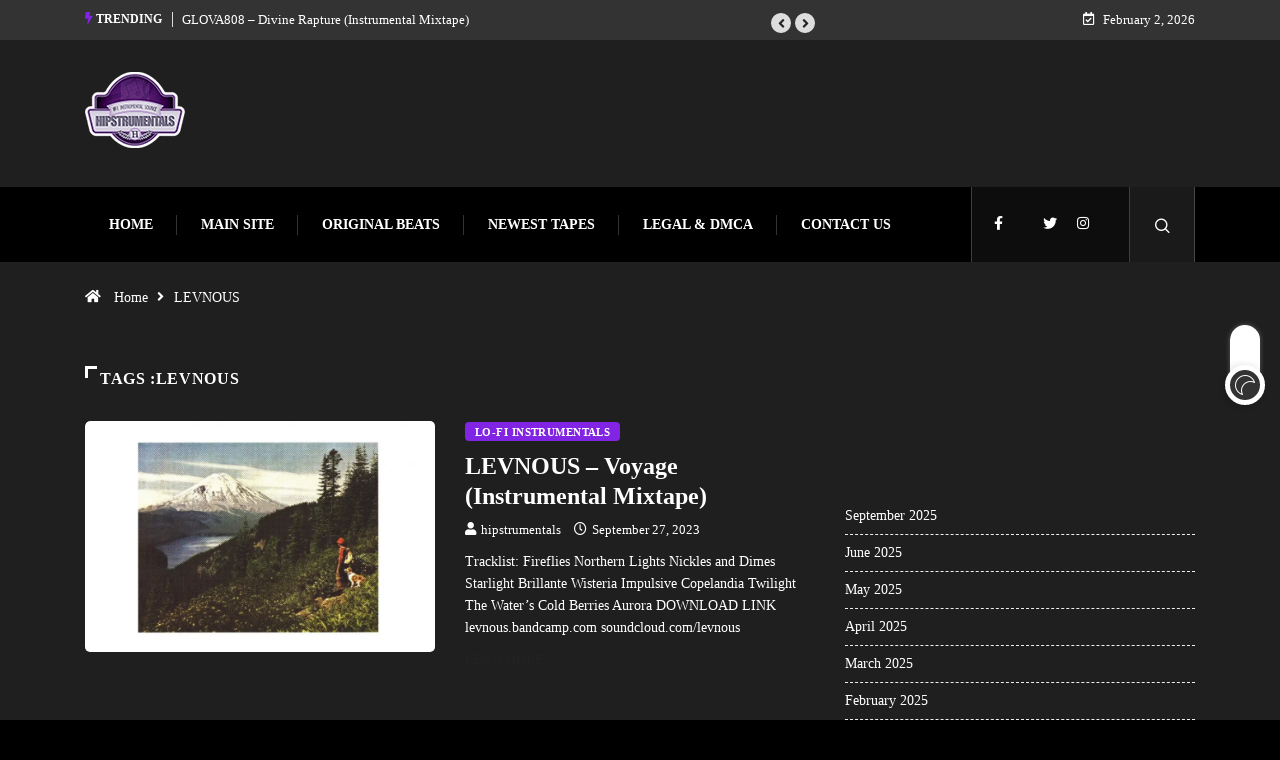

--- FILE ---
content_type: text/html; charset=UTF-8
request_url: https://mixtapes.hipstrumentals.com/tag/levnous/
body_size: 67246
content:
<!DOCTYPE html> 
<html lang="en-US" class="dark-mode" data-skin="dark"> 
<head>
<meta charset="UTF-8">
<link rel='preload' as='style' id='digiqole-all-style-css' href='https://mixtapes.hipstrumentals.com/wp-content/themes/digiqole/assets/css/all.css?ver=2.2.2' type='text/css' media='all' /> 
<link rel="preload" href="https://mixtapes.hipstrumentals.com/wp-content/cache/fvm/min/0-css74af94119ec102d96393f0a6c526807174cc672b6fb52d58d0e6f7ecceeea.css" as="style" media="all" /> 
<link rel="preload" href="https://mixtapes.hipstrumentals.com/wp-content/cache/fvm/min/0-css2c907785c06825d0b3ccda959ffd7dc58a51852f19ed238b1d9f70c3105b6.css" as="style" media="all" /> 
<link rel="preload" href="https://mixtapes.hipstrumentals.com/wp-content/cache/fvm/min/0-cssf25e3b6683c31c15687f31881a4e1e5e2af96878b0217fcfabbb4d85e709b.css" as="style" media="all" /> 
<link rel="preload" href="https://mixtapes.hipstrumentals.com/wp-content/cache/fvm/min/0-cssbe28baeb2f63d5e2a6ed0df62df882ab5a20f29db29a01174257fd22c5e68.css" as="style" media="all" /> 
<link rel="preload" href="https://mixtapes.hipstrumentals.com/wp-content/cache/fvm/min/0-css9513dfa766a70a6dbaf080bde0669a9237ef00fbdc29da9b10e0dbb6d0625.css" as="style" media="all" /> 
<link rel="preload" href="https://mixtapes.hipstrumentals.com/wp-content/cache/fvm/min/0-css755d3ee6c6114098eb00be5b0d3e31068bf62908f801336ba8fe7aded0857.css" as="style" media="all" /> 
<link rel="preload" href="https://mixtapes.hipstrumentals.com/wp-content/cache/fvm/min/0-css8c846f0366dca073062b08781ead691b543806d41481d25e2df5b96843e1e.css" as="style" media="all" /> 
<link rel="preload" href="https://mixtapes.hipstrumentals.com/wp-content/cache/fvm/min/0-css3f567347b90d65f3de9b5d9344fe46af26e4db8a31a68973f9ae4e31f7075.css" as="style" media="all" /> 
<link rel="preload" href="https://mixtapes.hipstrumentals.com/wp-content/cache/fvm/min/0-css9ee7acaed0e16d96e32a6f965ca2d1f52a49bf7fff879c931fd5ff459ff14.css" as="style" media="all" /> 
<link rel="preload" href="https://mixtapes.hipstrumentals.com/wp-content/cache/fvm/min/0-css62af5417510fd15d1b4368246441ffb5038deb321c7d3cb00a9ea3c8fdc60.css" as="style" media="all" /> 
<link rel="preload" href="https://mixtapes.hipstrumentals.com/wp-content/cache/fvm/min/0-cssed858d9892fa386948356ea516650c1e480e2d4490ebef8b08e4b516f47d9.css" as="style" media="all" /> 
<link rel="preload" href="https://mixtapes.hipstrumentals.com/wp-content/cache/fvm/min/0-css47f60a192632e35672184ceec4b1710c822013cef366becc2696c393ec13b.css" as="style" media="all" /> 
<link rel="preload" href="https://mixtapes.hipstrumentals.com/wp-content/cache/fvm/min/0-css918d988053985a7ce3bde5e2b143f60496a09397621ac6433c90382237fc3.css" as="style" media="all" /> 
<link rel="preload" href="https://mixtapes.hipstrumentals.com/wp-content/cache/fvm/min/0-csse32e0da63979caeaf966bdb82508f42f4bbd26c0b142452b9d08ec3757e42.css" as="style" media="all" /> 
<link rel="preload" href="https://mixtapes.hipstrumentals.com/wp-content/cache/fvm/min/0-css061f2745c8616438b1249072e1ddcd5b8e8ad78596143bcb4fd522d2b8edd.css" as="style" media="all" /> 
<link rel="preload" href="https://mixtapes.hipstrumentals.com/wp-content/cache/fvm/min/0-css6d9ce5120836047569a04f68d9c23b157906f87c03fffa7cd0240fd20a823.css" as="style" media="all" />
<script data-cfasync="false">if(navigator.userAgent.match(/MSIE|Internet Explorer/i)||navigator.userAgent.match(/Trident\/7\..*?rv:11/i)){var href=document.location.href;if(!href.match(/[?&]iebrowser/)){if(href.indexOf("?")==-1){if(href.indexOf("#")==-1){document.location.href=href+"?iebrowser=1"}else{document.location.href=href.replace("#","?iebrowser=1#")}}else{if(href.indexOf("#")==-1){document.location.href=href+"&iebrowser=1"}else{document.location.href=href.replace("#","&iebrowser=1#")}}}}</script>
<script data-cfasync="false">class FVMLoader{constructor(e){this.triggerEvents=e,this.eventOptions={passive:!0},this.userEventListener=this.triggerListener.bind(this),this.delayedScripts={normal:[],async:[],defer:[]},this.allJQueries=[]}_addUserInteractionListener(e){this.triggerEvents.forEach(t=>window.addEventListener(t,e.userEventListener,e.eventOptions))}_removeUserInteractionListener(e){this.triggerEvents.forEach(t=>window.removeEventListener(t,e.userEventListener,e.eventOptions))}triggerListener(){this._removeUserInteractionListener(this),"loading"===document.readyState?document.addEventListener("DOMContentLoaded",this._loadEverythingNow.bind(this)):this._loadEverythingNow()}async _loadEverythingNow(){this._runAllDelayedCSS(),this._delayEventListeners(),this._delayJQueryReady(this),this._handleDocumentWrite(),this._registerAllDelayedScripts(),await this._loadScriptsFromList(this.delayedScripts.normal),await this._loadScriptsFromList(this.delayedScripts.defer),await this._loadScriptsFromList(this.delayedScripts.async),await this._triggerDOMContentLoaded(),await this._triggerWindowLoad(),window.dispatchEvent(new Event("wpr-allScriptsLoaded"))}_registerAllDelayedScripts(){document.querySelectorAll("script[type=fvmdelay]").forEach(e=>{e.hasAttribute("src")?e.hasAttribute("async")&&!1!==e.async?this.delayedScripts.async.push(e):e.hasAttribute("defer")&&!1!==e.defer||"module"===e.getAttribute("data-type")?this.delayedScripts.defer.push(e):this.delayedScripts.normal.push(e):this.delayedScripts.normal.push(e)})}_runAllDelayedCSS(){document.querySelectorAll("link[rel=fvmdelay]").forEach(e=>{e.setAttribute("rel","stylesheet")})}async _transformScript(e){return await this._requestAnimFrame(),new Promise(t=>{const n=document.createElement("script");let r;[...e.attributes].forEach(e=>{let t=e.nodeName;"type"!==t&&("data-type"===t&&(t="type",r=e.nodeValue),n.setAttribute(t,e.nodeValue))}),e.hasAttribute("src")?(n.addEventListener("load",t),n.addEventListener("error",t)):(n.text=e.text,t()),e.parentNode.replaceChild(n,e)})}async _loadScriptsFromList(e){const t=e.shift();return t?(await this._transformScript(t),this._loadScriptsFromList(e)):Promise.resolve()}_delayEventListeners(){let e={};function t(t,n){!function(t){function n(n){return e[t].eventsToRewrite.indexOf(n)>=0?"wpr-"+n:n}e[t]||(e[t]={originalFunctions:{add:t.addEventListener,remove:t.removeEventListener},eventsToRewrite:[]},t.addEventListener=function(){arguments[0]=n(arguments[0]),e[t].originalFunctions.add.apply(t,arguments)},t.removeEventListener=function(){arguments[0]=n(arguments[0]),e[t].originalFunctions.remove.apply(t,arguments)})}(t),e[t].eventsToRewrite.push(n)}function n(e,t){let n=e[t];Object.defineProperty(e,t,{get:()=>n||function(){},set(r){e["wpr"+t]=n=r}})}t(document,"DOMContentLoaded"),t(window,"DOMContentLoaded"),t(window,"load"),t(window,"pageshow"),t(document,"readystatechange"),n(document,"onreadystatechange"),n(window,"onload"),n(window,"onpageshow")}_delayJQueryReady(e){let t=window.jQuery;Object.defineProperty(window,"jQuery",{get:()=>t,set(n){if(n&&n.fn&&!e.allJQueries.includes(n)){n.fn.ready=n.fn.init.prototype.ready=function(t){e.domReadyFired?t.bind(document)(n):document.addEventListener("DOMContentLoaded2",()=>t.bind(document)(n))};const t=n.fn.on;n.fn.on=n.fn.init.prototype.on=function(){if(this[0]===window){function e(e){return e.split(" ").map(e=>"load"===e||0===e.indexOf("load.")?"wpr-jquery-load":e).join(" ")}"string"==typeof arguments[0]||arguments[0]instanceof String?arguments[0]=e(arguments[0]):"object"==typeof arguments[0]&&Object.keys(arguments[0]).forEach(t=>{delete Object.assign(arguments[0],{[e(t)]:arguments[0][t]})[t]})}return t.apply(this,arguments),this},e.allJQueries.push(n)}t=n}})}async _triggerDOMContentLoaded(){this.domReadyFired=!0,await this._requestAnimFrame(),document.dispatchEvent(new Event("DOMContentLoaded2")),await this._requestAnimFrame(),window.dispatchEvent(new Event("DOMContentLoaded2")),await this._requestAnimFrame(),document.dispatchEvent(new Event("wpr-readystatechange")),await this._requestAnimFrame(),document.wpronreadystatechange&&document.wpronreadystatechange()}async _triggerWindowLoad(){await this._requestAnimFrame(),window.dispatchEvent(new Event("wpr-load")),await this._requestAnimFrame(),window.wpronload&&window.wpronload(),await this._requestAnimFrame(),this.allJQueries.forEach(e=>e(window).trigger("wpr-jquery-load")),window.dispatchEvent(new Event("wpr-pageshow")),await this._requestAnimFrame(),window.wpronpageshow&&window.wpronpageshow()}_handleDocumentWrite(){const e=new Map;document.write=document.writeln=function(t){const n=document.currentScript,r=document.createRange(),i=n.parentElement;let a=e.get(n);void 0===a&&(a=n.nextSibling,e.set(n,a));const s=document.createDocumentFragment();r.setStart(s,0),s.appendChild(r.createContextualFragment(t)),i.insertBefore(s,a)}}async _requestAnimFrame(){return new Promise(e=>requestAnimationFrame(e))}static run(){const e=new FVMLoader(["keydown","mousemove","touchmove","touchstart","touchend","wheel"]);e._addUserInteractionListener(e)}}FVMLoader.run();</script>
<meta name='robots' content='index, follow, max-image-preview:large, max-snippet:-1, max-video-preview:-1' />
<meta name="viewport" content="width=device-width, initial-scale=1, maximum-scale=5">
<meta name="description" content="Hipstrumentals Mixtapes - #1 Source for Beat Tapes" /><title>LEVNOUS Archives - Hipstrumentals Mixtapes</title>
<link rel="canonical" href="https://mixtapes.hipstrumentals.com/tag/levnous/" />
<meta property="og:locale" content="en_US" />
<meta property="og:type" content="article" />
<meta property="og:title" content="LEVNOUS Archives - Hipstrumentals Mixtapes" />
<meta property="og:url" content="https://mixtapes.hipstrumentals.com/tag/levnous/" />
<meta property="og:site_name" content="Hipstrumentals Mixtapes" />
<meta name="twitter:card" content="summary_large_image" />
<script type="application/ld+json" class="yoast-schema-graph">{"@context":"https://schema.org","@graph":[{"@type":"CollectionPage","@id":"https://mixtapes.hipstrumentals.com/tag/levnous/","url":"https://mixtapes.hipstrumentals.com/tag/levnous/","name":"LEVNOUS Archives - Hipstrumentals Mixtapes","isPartOf":{"@id":"https://mixtapes.hipstrumentals.com/#website"},"primaryImageOfPage":{"@id":"https://mixtapes.hipstrumentals.com/tag/levnous/#primaryimage"},"image":{"@id":"https://mixtapes.hipstrumentals.com/tag/levnous/#primaryimage"},"thumbnailUrl":"https://i0.wp.com/mixtapes.hipstrumentals.com/wp-content/uploads/sites/2/2023/09/LEVNOUS-Voyage-scaled.jpg?fit=2560%2C2560&ssl=1","breadcrumb":{"@id":"https://mixtapes.hipstrumentals.com/tag/levnous/#breadcrumb"},"inLanguage":"en-US"},{"@type":"ImageObject","inLanguage":"en-US","@id":"https://mixtapes.hipstrumentals.com/tag/levnous/#primaryimage","url":"https://i0.wp.com/mixtapes.hipstrumentals.com/wp-content/uploads/sites/2/2023/09/LEVNOUS-Voyage-scaled.jpg?fit=2560%2C2560&ssl=1","contentUrl":"https://i0.wp.com/mixtapes.hipstrumentals.com/wp-content/uploads/sites/2/2023/09/LEVNOUS-Voyage-scaled.jpg?fit=2560%2C2560&ssl=1","width":2560,"height":2560},{"@type":"BreadcrumbList","@id":"https://mixtapes.hipstrumentals.com/tag/levnous/#breadcrumb","itemListElement":[{"@type":"ListItem","position":1,"name":"Home","item":"https://mixtapes.hipstrumentals.com/"},{"@type":"ListItem","position":2,"name":"LEVNOUS"}]},{"@type":"WebSite","@id":"https://mixtapes.hipstrumentals.com/#website","url":"https://mixtapes.hipstrumentals.com/","name":"Hipstrumentals Mixtapes","description":"#1 Source for Beat Tapes","potentialAction":[{"@type":"SearchAction","target":{"@type":"EntryPoint","urlTemplate":"https://mixtapes.hipstrumentals.com/?s={search_term_string}"},"query-input":{"@type":"PropertyValueSpecification","valueRequired":true,"valueName":"search_term_string"}}],"inLanguage":"en-US"}]}</script>
<link rel="alternate" type="application/rss+xml" title="Hipstrumentals Mixtapes &raquo; Feed" href="https://mixtapes.hipstrumentals.com/feed/" />
<link rel="alternate" type="application/rss+xml" title="Hipstrumentals Mixtapes &raquo; Comments Feed" href="https://mixtapes.hipstrumentals.com/comments/feed/" />
<link rel="alternate" type="application/rss+xml" title="Hipstrumentals Mixtapes &raquo; LEVNOUS Tag Feed" href="https://mixtapes.hipstrumentals.com/tag/levnous/feed/" /> 
<script type="text/javascript">try {
if ("undefined" != typeof localStorage) {
var digiSkin = localStorage.getItem("digi-skin"),
html = document.getElementsByTagName("html")[0].classList, htmlSkin = "light";
if (html.contains("dark-mode") && (htmlSkin = "dark"), null != digiSkin && digiSkin != htmlSkin) {
html.add("digi-skin-switch");
var digiSkinInverted = !0
}
"dark" == digiSkin ? html.add("dark-mode") : "light" == digiSkin && html.remove("dark-mode")
}
} catch (t) {
console.log(t)
}</script>
<style id='wp-img-auto-sizes-contain-inline-css' type='text/css' media="all">img:is([sizes=auto i],[sizes^="auto," i]){contain-intrinsic-size:3000px 1500px}</style> 
<link rel='stylesheet' id='wp-block-library-css' href='https://mixtapes.hipstrumentals.com/wp-content/cache/fvm/min/0-css74af94119ec102d96393f0a6c526807174cc672b6fb52d58d0e6f7ecceeea.css' type='text/css' media='all' /> 
<style id='wp-block-library-theme-inline-css' type='text/css' media="all">.wp-block-audio :where(figcaption){color:#555;font-size:13px;text-align:center}.is-dark-theme .wp-block-audio :where(figcaption){color:#ffffffa6}.wp-block-audio{margin:0 0 1em}.wp-block-code{border:1px solid #ccc;border-radius:4px;font-family:Menlo,Consolas,monaco,monospace;padding:.8em 1em}.wp-block-embed :where(figcaption){color:#555;font-size:13px;text-align:center}.is-dark-theme .wp-block-embed :where(figcaption){color:#ffffffa6}.wp-block-embed{margin:0 0 1em}.blocks-gallery-caption{color:#555;font-size:13px;text-align:center}.is-dark-theme .blocks-gallery-caption{color:#ffffffa6}:root :where(.wp-block-image figcaption){color:#555;font-size:13px;text-align:center}.is-dark-theme :root :where(.wp-block-image figcaption){color:#ffffffa6}.wp-block-image{margin:0 0 1em}.wp-block-pullquote{border-bottom:4px solid;border-top:4px solid;color:currentColor;margin-bottom:1.75em}.wp-block-pullquote :where(cite),.wp-block-pullquote :where(footer),.wp-block-pullquote__citation{color:currentColor;font-size:.8125em;font-style:normal;text-transform:uppercase}.wp-block-quote{border-left:.25em solid;margin:0 0 1.75em;padding-left:1em}.wp-block-quote cite,.wp-block-quote footer{color:currentColor;font-size:.8125em;font-style:normal;position:relative}.wp-block-quote:where(.has-text-align-right){border-left:none;border-right:.25em solid;padding-left:0;padding-right:1em}.wp-block-quote:where(.has-text-align-center){border:none;padding-left:0}.wp-block-quote.is-large,.wp-block-quote.is-style-large,.wp-block-quote:where(.is-style-plain){border:none}.wp-block-search .wp-block-search__label{font-weight:700}.wp-block-search__button{border:1px solid #ccc;padding:.375em .625em}:where(.wp-block-group.has-background){padding:1.25em 2.375em}.wp-block-separator.has-css-opacity{opacity:.4}.wp-block-separator{border:none;border-bottom:2px solid;margin-left:auto;margin-right:auto}.wp-block-separator.has-alpha-channel-opacity{opacity:1}.wp-block-separator:not(.is-style-wide):not(.is-style-dots){width:100px}.wp-block-separator.has-background:not(.is-style-dots){border-bottom:none;height:1px}.wp-block-separator.has-background:not(.is-style-wide):not(.is-style-dots){height:2px}.wp-block-table{margin:0 0 1em}.wp-block-table td,.wp-block-table th{word-break:normal}.wp-block-table :where(figcaption){color:#555;font-size:13px;text-align:center}.is-dark-theme .wp-block-table :where(figcaption){color:#ffffffa6}.wp-block-video :where(figcaption){color:#555;font-size:13px;text-align:center}.is-dark-theme .wp-block-video :where(figcaption){color:#ffffffa6}.wp-block-video{margin:0 0 1em}:root :where(.wp-block-template-part.has-background){margin-bottom:0;margin-top:0;padding:1.25em 2.375em}</style> 
<style id='classic-theme-styles-inline-css' type='text/css' media="all">/*! This file is auto-generated */ .wp-block-button__link{color:#fff;background-color:#32373c;border-radius:9999px;box-shadow:none;text-decoration:none;padding:calc(.667em + 2px) calc(1.333em + 2px);font-size:1.125em}.wp-block-file__button{background:#32373c;color:#fff;text-decoration:none}</style> 
<link rel='stylesheet' id='mediaelement-css' href='https://mixtapes.hipstrumentals.com/wp-content/cache/fvm/min/0-css2c907785c06825d0b3ccda959ffd7dc58a51852f19ed238b1d9f70c3105b6.css' type='text/css' media='all' /> 
<link rel='stylesheet' id='wp-mediaelement-css' href='https://mixtapes.hipstrumentals.com/wp-content/cache/fvm/min/0-cssf25e3b6683c31c15687f31881a4e1e5e2af96878b0217fcfabbb4d85e709b.css' type='text/css' media='all' /> 
<style id='jetpack-sharing-buttons-style-inline-css' type='text/css' media="all">.jetpack-sharing-buttons__services-list{display:flex;flex-direction:row;flex-wrap:wrap;gap:0;list-style-type:none;margin:5px;padding:0}.jetpack-sharing-buttons__services-list.has-small-icon-size{font-size:12px}.jetpack-sharing-buttons__services-list.has-normal-icon-size{font-size:16px}.jetpack-sharing-buttons__services-list.has-large-icon-size{font-size:24px}.jetpack-sharing-buttons__services-list.has-huge-icon-size{font-size:36px}@media print{.jetpack-sharing-buttons__services-list{display:none!important}}.editor-styles-wrapper .wp-block-jetpack-sharing-buttons{gap:0;padding-inline-start:0}ul.jetpack-sharing-buttons__services-list.has-background{padding:1.25em 2.375em}</style> 
<style id='global-styles-inline-css' type='text/css' media="all">:root{--wp--preset--aspect-ratio--square:1;--wp--preset--aspect-ratio--4-3:4/3;--wp--preset--aspect-ratio--3-4:3/4;--wp--preset--aspect-ratio--3-2:3/2;--wp--preset--aspect-ratio--2-3:2/3;--wp--preset--aspect-ratio--16-9:16/9;--wp--preset--aspect-ratio--9-16:9/16;--wp--preset--color--black:#000000;--wp--preset--color--cyan-bluish-gray:#abb8c3;--wp--preset--color--white:#ffffff;--wp--preset--color--pale-pink:#f78da7;--wp--preset--color--vivid-red:#cf2e2e;--wp--preset--color--luminous-vivid-orange:#ff6900;--wp--preset--color--luminous-vivid-amber:#fcb900;--wp--preset--color--light-green-cyan:#7bdcb5;--wp--preset--color--vivid-green-cyan:#00d084;--wp--preset--color--pale-cyan-blue:#8ed1fc;--wp--preset--color--vivid-cyan-blue:#0693e3;--wp--preset--color--vivid-purple:#9b51e0;--wp--preset--gradient--vivid-cyan-blue-to-vivid-purple:linear-gradient(135deg,rgb(6,147,227) 0%,rgb(155,81,224) 100%);--wp--preset--gradient--light-green-cyan-to-vivid-green-cyan:linear-gradient(135deg,rgb(122,220,180) 0%,rgb(0,208,130) 100%);--wp--preset--gradient--luminous-vivid-amber-to-luminous-vivid-orange:linear-gradient(135deg,rgb(252,185,0) 0%,rgb(255,105,0) 100%);--wp--preset--gradient--luminous-vivid-orange-to-vivid-red:linear-gradient(135deg,rgb(255,105,0) 0%,rgb(207,46,46) 100%);--wp--preset--gradient--very-light-gray-to-cyan-bluish-gray:linear-gradient(135deg,rgb(238,238,238) 0%,rgb(169,184,195) 100%);--wp--preset--gradient--cool-to-warm-spectrum:linear-gradient(135deg,rgb(74,234,220) 0%,rgb(151,120,209) 20%,rgb(207,42,186) 40%,rgb(238,44,130) 60%,rgb(251,105,98) 80%,rgb(254,248,76) 100%);--wp--preset--gradient--blush-light-purple:linear-gradient(135deg,rgb(255,206,236) 0%,rgb(152,150,240) 100%);--wp--preset--gradient--blush-bordeaux:linear-gradient(135deg,rgb(254,205,165) 0%,rgb(254,45,45) 50%,rgb(107,0,62) 100%);--wp--preset--gradient--luminous-dusk:linear-gradient(135deg,rgb(255,203,112) 0%,rgb(199,81,192) 50%,rgb(65,88,208) 100%);--wp--preset--gradient--pale-ocean:linear-gradient(135deg,rgb(255,245,203) 0%,rgb(182,227,212) 50%,rgb(51,167,181) 100%);--wp--preset--gradient--electric-grass:linear-gradient(135deg,rgb(202,248,128) 0%,rgb(113,206,126) 100%);--wp--preset--gradient--midnight:linear-gradient(135deg,rgb(2,3,129) 0%,rgb(40,116,252) 100%);--wp--preset--font-size--small:13px;--wp--preset--font-size--medium:20px;--wp--preset--font-size--large:36px;--wp--preset--font-size--x-large:42px;--wp--preset--spacing--20:0.44rem;--wp--preset--spacing--30:0.67rem;--wp--preset--spacing--40:1rem;--wp--preset--spacing--50:1.5rem;--wp--preset--spacing--60:2.25rem;--wp--preset--spacing--70:3.38rem;--wp--preset--spacing--80:5.06rem;--wp--preset--shadow--natural:6px 6px 9px rgba(0, 0, 0, 0.2);--wp--preset--shadow--deep:12px 12px 50px rgba(0, 0, 0, 0.4);--wp--preset--shadow--sharp:6px 6px 0px rgba(0, 0, 0, 0.2);--wp--preset--shadow--outlined:6px 6px 0px -3px rgb(255, 255, 255), 6px 6px rgb(0, 0, 0);--wp--preset--shadow--crisp:6px 6px 0px rgb(0, 0, 0)}:where(.is-layout-flex){gap:.5em}:where(.is-layout-grid){gap:.5em}body .is-layout-flex{display:flex}.is-layout-flex{flex-wrap:wrap;align-items:center}.is-layout-flex>:is(*,div){margin:0}body .is-layout-grid{display:grid}.is-layout-grid>:is(*,div){margin:0}:where(.wp-block-columns.is-layout-flex){gap:2em}:where(.wp-block-columns.is-layout-grid){gap:2em}:where(.wp-block-post-template.is-layout-flex){gap:1.25em}:where(.wp-block-post-template.is-layout-grid){gap:1.25em}.has-black-color{color:var(--wp--preset--color--black)!important}.has-cyan-bluish-gray-color{color:var(--wp--preset--color--cyan-bluish-gray)!important}.has-white-color{color:var(--wp--preset--color--white)!important}.has-pale-pink-color{color:var(--wp--preset--color--pale-pink)!important}.has-vivid-red-color{color:var(--wp--preset--color--vivid-red)!important}.has-luminous-vivid-orange-color{color:var(--wp--preset--color--luminous-vivid-orange)!important}.has-luminous-vivid-amber-color{color:var(--wp--preset--color--luminous-vivid-amber)!important}.has-light-green-cyan-color{color:var(--wp--preset--color--light-green-cyan)!important}.has-vivid-green-cyan-color{color:var(--wp--preset--color--vivid-green-cyan)!important}.has-pale-cyan-blue-color{color:var(--wp--preset--color--pale-cyan-blue)!important}.has-vivid-cyan-blue-color{color:var(--wp--preset--color--vivid-cyan-blue)!important}.has-vivid-purple-color{color:var(--wp--preset--color--vivid-purple)!important}.has-black-background-color{background-color:var(--wp--preset--color--black)!important}.has-cyan-bluish-gray-background-color{background-color:var(--wp--preset--color--cyan-bluish-gray)!important}.has-white-background-color{background-color:var(--wp--preset--color--white)!important}.has-pale-pink-background-color{background-color:var(--wp--preset--color--pale-pink)!important}.has-vivid-red-background-color{background-color:var(--wp--preset--color--vivid-red)!important}.has-luminous-vivid-orange-background-color{background-color:var(--wp--preset--color--luminous-vivid-orange)!important}.has-luminous-vivid-amber-background-color{background-color:var(--wp--preset--color--luminous-vivid-amber)!important}.has-light-green-cyan-background-color{background-color:var(--wp--preset--color--light-green-cyan)!important}.has-vivid-green-cyan-background-color{background-color:var(--wp--preset--color--vivid-green-cyan)!important}.has-pale-cyan-blue-background-color{background-color:var(--wp--preset--color--pale-cyan-blue)!important}.has-vivid-cyan-blue-background-color{background-color:var(--wp--preset--color--vivid-cyan-blue)!important}.has-vivid-purple-background-color{background-color:var(--wp--preset--color--vivid-purple)!important}.has-black-border-color{border-color:var(--wp--preset--color--black)!important}.has-cyan-bluish-gray-border-color{border-color:var(--wp--preset--color--cyan-bluish-gray)!important}.has-white-border-color{border-color:var(--wp--preset--color--white)!important}.has-pale-pink-border-color{border-color:var(--wp--preset--color--pale-pink)!important}.has-vivid-red-border-color{border-color:var(--wp--preset--color--vivid-red)!important}.has-luminous-vivid-orange-border-color{border-color:var(--wp--preset--color--luminous-vivid-orange)!important}.has-luminous-vivid-amber-border-color{border-color:var(--wp--preset--color--luminous-vivid-amber)!important}.has-light-green-cyan-border-color{border-color:var(--wp--preset--color--light-green-cyan)!important}.has-vivid-green-cyan-border-color{border-color:var(--wp--preset--color--vivid-green-cyan)!important}.has-pale-cyan-blue-border-color{border-color:var(--wp--preset--color--pale-cyan-blue)!important}.has-vivid-cyan-blue-border-color{border-color:var(--wp--preset--color--vivid-cyan-blue)!important}.has-vivid-purple-border-color{border-color:var(--wp--preset--color--vivid-purple)!important}.has-vivid-cyan-blue-to-vivid-purple-gradient-background{background:var(--wp--preset--gradient--vivid-cyan-blue-to-vivid-purple)!important}.has-light-green-cyan-to-vivid-green-cyan-gradient-background{background:var(--wp--preset--gradient--light-green-cyan-to-vivid-green-cyan)!important}.has-luminous-vivid-amber-to-luminous-vivid-orange-gradient-background{background:var(--wp--preset--gradient--luminous-vivid-amber-to-luminous-vivid-orange)!important}.has-luminous-vivid-orange-to-vivid-red-gradient-background{background:var(--wp--preset--gradient--luminous-vivid-orange-to-vivid-red)!important}.has-very-light-gray-to-cyan-bluish-gray-gradient-background{background:var(--wp--preset--gradient--very-light-gray-to-cyan-bluish-gray)!important}.has-cool-to-warm-spectrum-gradient-background{background:var(--wp--preset--gradient--cool-to-warm-spectrum)!important}.has-blush-light-purple-gradient-background{background:var(--wp--preset--gradient--blush-light-purple)!important}.has-blush-bordeaux-gradient-background{background:var(--wp--preset--gradient--blush-bordeaux)!important}.has-luminous-dusk-gradient-background{background:var(--wp--preset--gradient--luminous-dusk)!important}.has-pale-ocean-gradient-background{background:var(--wp--preset--gradient--pale-ocean)!important}.has-electric-grass-gradient-background{background:var(--wp--preset--gradient--electric-grass)!important}.has-midnight-gradient-background{background:var(--wp--preset--gradient--midnight)!important}.has-small-font-size{font-size:var(--wp--preset--font-size--small)!important}.has-medium-font-size{font-size:var(--wp--preset--font-size--medium)!important}.has-large-font-size{font-size:var(--wp--preset--font-size--large)!important}.has-x-large-font-size{font-size:var(--wp--preset--font-size--x-large)!important}:where(.wp-block-post-template.is-layout-flex){gap:1.25em}:where(.wp-block-post-template.is-layout-grid){gap:1.25em}:where(.wp-block-term-template.is-layout-flex){gap:1.25em}:where(.wp-block-term-template.is-layout-grid){gap:1.25em}:where(.wp-block-columns.is-layout-flex){gap:2em}:where(.wp-block-columns.is-layout-grid){gap:2em}:root :where(.wp-block-pullquote){font-size:1.5em;line-height:1.6}</style> 
<link rel='stylesheet' id='contact-form-7-css' href='https://mixtapes.hipstrumentals.com/wp-content/cache/fvm/min/0-cssbe28baeb2f63d5e2a6ed0df62df882ab5a20f29db29a01174257fd22c5e68.css' type='text/css' media='all' /> 
<link rel='stylesheet' id='bg-shce-genericons-css' href='https://mixtapes.hipstrumentals.com/wp-content/cache/fvm/min/0-css9513dfa766a70a6dbaf080bde0669a9237ef00fbdc29da9b10e0dbb6d0625.css' type='text/css' media='all' /> 
<link rel='stylesheet' id='bg-show-hide-css' href='https://mixtapes.hipstrumentals.com/wp-content/cache/fvm/min/0-css755d3ee6c6114098eb00be5b0d3e31068bf62908f801336ba8fe7aded0857.css' type='text/css' media='all' /> 
<link rel='stylesheet' id='fontawesome-five-css-css' href='https://mixtapes.hipstrumentals.com/wp-content/cache/fvm/min/0-css8c846f0366dca073062b08781ead691b543806d41481d25e2df5b96843e1e.css' type='text/css' media='all' /> 
<link rel='stylesheet' id='apsc-frontend-css-css' href='https://mixtapes.hipstrumentals.com/wp-content/cache/fvm/min/0-css3f567347b90d65f3de9b5d9344fe46af26e4db8a31a68973f9ae4e31f7075.css' type='text/css' media='all' /> 
<link rel='stylesheet' id='xs-front-style-css' href='https://mixtapes.hipstrumentals.com/wp-content/cache/fvm/min/0-css9ee7acaed0e16d96e32a6f965ca2d1f52a49bf7fff879c931fd5ff459ff14.css' type='text/css' media='all' /> 
<link rel='stylesheet' id='xs_login_font_login_css-css' href='https://mixtapes.hipstrumentals.com/wp-content/cache/fvm/min/0-css62af5417510fd15d1b4368246441ffb5038deb321c7d3cb00a9ea3c8fdc60.css' type='text/css' media='all' /> 
<link rel='stylesheet' id='forget-about-shortcode-buttons-css' href='https://mixtapes.hipstrumentals.com/wp-content/cache/fvm/min/0-cssed858d9892fa386948356ea516650c1e480e2d4490ebef8b08e4b516f47d9.css' type='text/css' media='all' /> 
<link rel='stylesheet' id='bootstrap-css' href='https://mixtapes.hipstrumentals.com/wp-content/cache/fvm/min/0-css47f60a192632e35672184ceec4b1710c822013cef366becc2696c393ec13b.css' type='text/css' media='all' /> 
<link rel='stylesheet' id='icon-font-css' href='https://mixtapes.hipstrumentals.com/wp-content/cache/fvm/min/0-css918d988053985a7ce3bde5e2b143f60496a09397621ac6433c90382237fc3.css' type='text/css' media='all' /> 
<link rel='stylesheet' id='digiqole-master-css' href='https://mixtapes.hipstrumentals.com/wp-content/cache/fvm/min/0-csse32e0da63979caeaf966bdb82508f42f4bbd26c0b142452b9d08ec3757e42.css' type='text/css' media='all' /> 
<style id='digiqole-master-inline-css' type='text/css' media="all">html.fonts-loaded body{font-family:Roboto}.body-box-layout{background-image:url();;background-repeat:no-repeat;background-position:center;background-size:cover;background-attachment:fixed}body,.post-navigation .post-previous a p,.post-navigation .post-next a p,.dark-mode .blog-single .post-meta li,.dark-mode .wp-block-quote p,.dark-mode .wp-block-quote::before,.dark-mode .wp-block-quote cite,.dark-mode .view-review-list .xs-review-date,.dark-mode .view-review-list .xs-reviewer-author,.dark-mode .breadcrumb li,.dark-mode .post-meta span,.dark-mode .post-meta span a,.dark-mode .tranding-bg-white .tranding-bar .trending-slide-bg.trending-slide .post-title a,.dark-mode .blog-single .post-meta li.post-author a{color:#333}h1,h2,h3,h4,h5,h6,.post-title,.post-navigation span,.post-title a,.dark-mode .error-page .error-code,.dark-mode.archive .entry-blog-summery .readmore-btn,.dark-mode .entry-blog-summery.ts-post .readmore-btn,.dark-mode .apsc-icons-wrapper.apsc-theme-2 .apsc-each-profile a,.dark-mode .ts-author-content .comment a{color:#222}.dark-mode .apsc-icons-wrapper.apsc-theme-2 .apsc-each-profile a{color:#222222!important}.dark-mode .blog-single .post .post-body{background:transparent}html.fonts-loaded h1,html.fonts-loaded h2{font-family:Barlow}html.fonts-loaded h3{font-family:Barlow}html.fonts-loaded h4{font-family:Barlow}a,.entry-header .entry-title a:hover,.sidebar ul li a:hover,.breadcrumb a:hover{color:#8224e3;transition:all ease 500ms}.btn-primary:hover,.switch__background,.switch__mouth,.switch__eye-left,.switch__eye-right{background:#c9a1f1;border-color:#c9a1f1;}.tag-lists a:hover,.tagcloud a:hover,.owl-carousel .owl-dots .owl-dot.active span,.blog-single .tag-lists a:hover{border-color:#8224e3}blockquote.wp-block-quote,.wp-block-quote,.wp-block-quote:not(.is-large):not(.is-style-large),.wp-block-pullquote blockquote,blockquote.wp-block-pullquote,.wp-block-quote.is-large,.wp-block-quote.is-style-large{border-left-color:#8224e3}.post .post-footer .readmore,.post .post-media .video-link-btn a,.post-list-item .recen-tab-menu.nav-tabs li a:before,.post-list-item .recen-tab-menu.nav-tabs li a:after,.blog-single .xs-review-box .xs-review .xs-btn:hover,.blog-single .tag-lists span,.tag-lists a:hover,.tagcloud a:hover,.heading-style3 .block-title .title-angle-shap:before,.heading-style3 .block-title .title-angle-shap:after,.heading-style3 .widget-title .title-angle-shap:before,.heading-style3 .widget-title .title-angle-shap:after,.sidebar .widget .block-title .title-angle-shap:before,.sidebar .widget .block-title .title-angle-shap:after,.sidebar .widget .widget-title .title-angle-shap:before,.sidebar .widget .widget-title .title-angle-shap:after,.pagination li.active a,.pagination li:hover a,.owl-carousel .owl-dots .owl-dot.active span,.main-pagination .swiper-pagination-bullet-active,.swiper-pagination .swiper-pagination-bullet-active,.header .navbar-light .ekit-wid-con .digiqole-elementskit-menu .elementskit-navbar-nav>li.active>a:before,.trending-light .tranding-bar .trending-slide .trending-title,.post-list-item .post-thumb .tab-post-count,.post-list-item .post-thumb .post-index,.woocommerce ul.products li.product .button,.woocommerce ul.products li.product .added_to_cart,.woocommerce nav.woocommerce-pagination ul li a:focus,.woocommerce nav.woocommerce-pagination ul li a:hover,.woocommerce nav.woocommerce-pagination ul li span.current,.woocommerce #respond input#submit.alt,.woocommerce a.button.alt,.woocommerce button.button.alt,.woocommerce input.button.alt,.sponsor-web-link a:hover i,.woocommerce .widget_price_filter .ui-slider .ui-slider-range,.woocommerce span.onsale,.not-found .input-group-btn,.btn,.BackTo,.sidebar .widget.widget_search .input-group-btn,.woocommerce ul.products li.product .added_to_cart:hover,.woocommerce #respond input#submit.alt:hover,.woocommerce a.button.alt:hover,.woocommerce button.button.alt:hover,.footer-social li a,.digiqole-video-post .video-item .post-video .ts-play-btn,.blog-single .post-meta .social-share i.fa-share,.social-share i.ts-icon-share,.woocommerce input.button.alt:hover,.woocommerce .widget_price_filter .ui-slider .ui-slider-handle,#preloader,.main-slider .swiper-button-next:hover,.main-slider .swiper-button-prev:hover,.main-slider .owl-dots .owl-dot.swiper-pagination-bullet-active,.main-slider .owl-dots .swiper-pagination-bullet.swiper-pagination-bullet-active,.main-slider .swiper-pagination .owl-dot.swiper-pagination-bullet-active,.main-slider .swiper-pagination .swiper-pagination-bullet.swiper-pagination-bullet-active,.main-slider .main-pagination .owl-dot.swiper-pagination-bullet-active,.main-slider .main-pagination .swiper-pagination-bullet.swiper-pagination-bullet-active,.weekend-top .owl-dots .owl-dot.swiper-pagination-bullet-active,.weekend-top .owl-dots .swiper-pagination-bullet.swiper-pagination-bullet-active,.weekend-top .swiper-pagination .owl-dot.swiper-pagination-bullet-active,.weekend-top .swiper-pagination .swiper-pagination-bullet.swiper-pagination-bullet-active,.featured-tab-item .nav-tabs .nav-link.active:before,.post-slider .swiper-pagination .swiper-pagination-bullet.swiper-pagination-bullet-active,.blog-single .post-meta .social-share .ts-icon-share{background:#8224e3}.owl-carousel.owl-loaded .owl-nav .owl-next.disabled,.owl-carousel.owl-loaded .owl-nav .owl-prev.disabled,.ts-about-image-wrapper.owl-carousel.owl-theme .owl-nav [class*=owl-]:hover{background:#8224e3!important}.ts-footer .recent-posts-widget .post-content .post-title a:hover,.post-list-item .recen-tab-menu.nav-tabs li a.active,.ts-footer .footer-left-widget .footer-social li a:hover,.ts-footer .footer-widget .footer-social li a:hover,.heading-style3 .block-title,.heading-style3 .widget-title,.topbar.topbar-gray .tranding-bg-white .tranding-bar .trending-slide-bg .trending-title i,.sidebar .widget .block-title,.sidebar .widget .widget-title,.header .navbar-light .ekit-wid-con .digiqole-elementskit-menu .elementskit-navbar-nav .dropdown-item.active,.header .navbar-light .ekit-wid-con .digiqole-elementskit-menu .elementskit-navbar-nav li a:hover,.social-links li a:hover,.post-title a:hover,.video-tab-list .post-tab-list li a.active h4.post-title,.video-tab-list .post-tab-list li a:hover h4.post-title,.featured-tab-item .nav-tabs .nav-link.active .tab-head>span.tab-text-title,.woocommerce ul.products li.product .price,.woocommerce ul.products li.product .woocommerce-loop-product__title:hover,.load-more-btn .digiqole-post-grid-loadmore:hover,.blog-single .post-meta li.meta-post-view,.ts-overlay-style .post-meta-info li.active i,.blog-single .post-meta li a:hover{color:#8224e3}.post-layout-style5 .post-meta li.meta-post-view .ts-icon{color:#8224e3!important}.header .navbar-light .ekit-wid-con .digiqole-elementskit-menu{height:75px}@media(min-width:1024px){.header-gradient-area .navbar-light .ekit-wid-con .digiqole-elementskit-menu .elementskit-navbar-nav>li>a,.header.header-gradient .navbar-light .ekit-wid-con .digiqole-elementskit-menu .elementskit-navbar-nav>li>a,.header .navbar-light .ekit-wid-con .digiqole-elementskit-menu .elementskit-navbar-nav>li>a,.header .navbar-light .nav-search-area a,.header-gradient .navbar-light .social-links li a,.header .navbar-light .navbar-nav>li>a,.header-gradient .navbar-light .nav-search-area .header-search-icon a{line-height:75px}}html.fonts-loaded .header .navbar-light .navbar-nav li ul.dropdown-menu li a,html.fonts-loaded .header .navbar-light .ekit-wid-con .digiqole-elementskit-menu .elementskit-navbar-nav li ul li a,html.fonts-loaded .header .navbar-light .ekit-wid-con .digiqole-elementskit-menu .elementskit-navbar-nav li .elementskit-dropdown li a{color:;font-size:12px}html.fonts-loaded .header-gradient-area .navbar-light .ekit-wid-con .digiqole-elementskit-menu .elementskit-navbar-nav>li>a,html.fonts-loaded .header.header-gradient .navbar-light .ekit-wid-con .digiqole-elementskit-menu .elementskit-navbar-nav>li>a,html.fonts-loaded .header .navbar-light .ekit-wid-con .digiqole-elementskit-menu .elementskit-navbar-nav>li>a,html.fonts-loaded .header .navbar-light .nav-search-area a,html.fonts-loaded .header-gradient .navbar-light .social-links li a,html.fonts-loaded .header .navbar-light .navbar-nav>li>a,html.fonts-loaded .header-gradient .navbar-light .nav-search-area .header-search-icon a{font-family:Roboto;font-size:px;font-weight:700px}.newsletter-area{background-image:linear-gradient(20deg,#000000 0%,#020202 100%)}.ts-footer{padding-top:100px;padding-bottom:100px}body,.dark-mode .ts-author-media,.dark-mode .ts-author-content::before,.dark-mode .ts-author-content::after,.dark-mode .post-layout-style4 .post-single .entry-header{background-color:#fff}.ts-footer{background-color:#222;background-repeat:no-repeat;background-size:cover}.newsletter-form span,.ts-footer .widget-title span{background-color:#222}.ts-footer-classic .widget-title,.ts-footer-classic h3,.ts-footer-classic h4,.ts-footer .widget-title,.ts-footer-classic .contact h3{color:#fff}.ts-footer p,.ts-footer .list-arrow li a,.ts-footer .menu li a,.ts-footer .service-time li,.ts-footer .list-arrow li::before,.ts-footer .footer-info li,.ts-footer .footer-left-widget .footer-social li a,.ts-footer .footer-widget .footer-social li a,.ts-footer .footer-left-widget p,.ts-footer .footer-widget p,.ts-footer .recent-posts-widget .post-content .post-title a,.ts-footer .menu li::before{color:#fff}.copy-right{background-color:#101010}.copy-right .copyright-text p{color:#fff}</style> 
<link rel='stylesheet' id='ekit-widget-styles-css' href='https://mixtapes.hipstrumentals.com/wp-content/cache/fvm/min/0-css061f2745c8616438b1249072e1ddcd5b8e8ad78596143bcb4fd522d2b8edd.css' type='text/css' media='all' /> 
<link rel='stylesheet' id='ekit-responsive-css' href='https://mixtapes.hipstrumentals.com/wp-content/cache/fvm/min/0-css6d9ce5120836047569a04f68d9c23b157906f87c03fffa7cd0240fd20a823.css' type='text/css' media='all' /> 
<script type="text/javascript" src="https://c0.wp.com/c/6.9/wp-includes/js/jquery/jquery.min.js" id="jquery-core-js"></script>
<script type="text/javascript" src="https://c0.wp.com/c/6.9/wp-includes/js/jquery/jquery-migrate.min.js" id="jquery-migrate-js"></script>
<script type="text/javascript" src="https://mixtapes.hipstrumentals.com/wp-content/plugins/remove-disqus-ads/assets/js/frontend.js?ver=1.0.0" id="remove_disqus_ads-frontend-js"></script>
<script type="text/javascript" id="xs_front_main_js-js-extra">
/* <![CDATA[ */
var rest_config = {"rest_url":"https://mixtapes.hipstrumentals.com/wp-json/","nonce":"87e4f8bc51","insta_enabled":""};
//# sourceURL=xs_front_main_js-js-extra
/* ]]> */
</script>
<script type="text/javascript" src="https://mixtapes.hipstrumentals.com/wp-content/plugins/wp-social/assets/js/front-main.js?ver=3.1.6" id="xs_front_main_js-js"></script>
<script type="text/javascript" id="xs_social_custom-js-extra">
/* <![CDATA[ */
var rest_api_conf = {"siteurl":"https://mixtapes.hipstrumentals.com","nonce":"87e4f8bc51","root":"https://mixtapes.hipstrumentals.com/wp-json/"};
var wsluFrontObj = {"resturl":"https://mixtapes.hipstrumentals.com/wp-json/","rest_nonce":"87e4f8bc51"};
//# sourceURL=xs_social_custom-js-extra
/* ]]> */
</script>
<script type="text/javascript" src="https://mixtapes.hipstrumentals.com/wp-content/plugins/wp-social/assets/js/social-front.js?ver=3.1.6" id="xs_social_custom-js"></script>
<script type="text/javascript" id="csf-google-web-fonts-js-extra">
/* <![CDATA[ */
var WebFontConfig = {"google":{"families":["Roboto:400,700","Barlow:700"]}};
//# sourceURL=csf-google-web-fonts-js-extra
/* ]]> */
</script>
<script type="text/javascript" src="//ajax.googleapis.com/ajax/libs/webfont/1.6.26/webfont.js" id="csf-google-web-fonts-js"></script>
<style media="all">img#wpstats{display:none}</style> 
<style media="all">.e-con.e-parent:nth-of-type(n+4):not(.e-lazyloaded):not(.e-no-lazyload),.e-con.e-parent:nth-of-type(n+4):not(.e-lazyloaded):not(.e-no-lazyload) *{background-image:none!important}@media screen and (max-height:1024px){.e-con.e-parent:nth-of-type(n+3):not(.e-lazyloaded):not(.e-no-lazyload),.e-con.e-parent:nth-of-type(n+3):not(.e-lazyloaded):not(.e-no-lazyload) *{background-image:none!important}}@media screen and (max-height:640px){.e-con.e-parent:nth-of-type(n+2):not(.e-lazyloaded):not(.e-no-lazyload),.e-con.e-parent:nth-of-type(n+2):not(.e-lazyloaded):not(.e-no-lazyload) *{background-image:none!important}}</style> 
<style type="text/css" media="all">body{font-family:"Roboto";font-weight:400;font-size:14px}h1{font-family:"Barlow";font-weight:700}h3{font-family:"Barlow";font-weight:700}h4{font-family:"Barlow";font-weight:700}</style> 
<link rel="icon" href="https://i0.wp.com/mixtapes.hipstrumentals.com/wp-content/uploads/sites/2/2019/08/cropped-hipstrumentals_logo-copy.png?fit=192%2C192&#038;ssl=1" sizes="192x192" /> 
</head>
<body data-rsssl=1 class="archive tag tag-levnous tag-888 wp-theme-digiqole sidebar-active elementor-default elementor-kit-5269" > <div class="color_swicher change-mode"> <div class="switch_container"> <i class="ts-icon ts-icon-sun"></i> <i class="ts-icon ts-icon-moon"></i> </div> </div> <div class="body-inner-content"> <div class="topbar topbar-gray"> <div class="container"> <div class="row"> <div class="col-md-8"> <div class="tranding-bg-white"> <div class="tranding-bar"> <div id="tredingcarousel" class="trending-slide carousel slide trending-slide-bg" data-ride="carousel"> <p class="trending-title"> <i class="ts-icon ts-icon-bolt"></i> Trending </p> <div class="carousel-inner"> <div class="carousel-item active"> <a class="post-title title-small" href="https://mixtapes.hipstrumentals.com/glova808-divine-rapture-instrumental-mixtape/">GLOVA808 &#8211; Divine Rapture (Instrumental Mixtape)</a> </div> <div class="carousel-item"> <a class="post-title title-small" href="https://mixtapes.hipstrumentals.com/syndrome-noir-beat-tape-instrumental-mixtape/">Syndrome &#8211; NOIR: Beat Tape (Instrumental Mixtape)</a> </div> <div class="carousel-item"> <a class="post-title title-small" href="https://mixtapes.hipstrumentals.com/dj-tanik-florida-trap-beat-tape-vol-3-instrumental-mixtape/">DJ Tanik &#8211; FLORIDA TRAP BEAT TAPE Vol. 3 (Instrumental Mixtape)</a> </div> <div class="carousel-item"> <a class="post-title title-small" href="https://mixtapes.hipstrumentals.com/buff-beats-second-class-citizen-beat-tape-instrumental-mixtape/">Buff Beats &#8211; SECOND CLASS CITIZEN: BEAT TAPE (Instrumental Mixtape)</a> </div> <div class="carousel-item"> <a class="post-title title-small" href="https://mixtapes.hipstrumentals.com/cali-soul-420-beat-tape-instrumental-mixtape/">Cali Soul &#8211; 420: Beat Tape (Instrumental Mixtape)</a> </div> </div> <div class="tp-control"> <a class="tp-control-prev" href="#tredingcarousel" role="button" data-slide="prev"> <i class="ts-icon ts-icon-angle-left"></i> </a> <a class="tp-control-next" href="#tredingcarousel" role="button" data-slide="next"> <i class="ts-icon ts-icon-angle-right"></i> </a> </div> </div> </div> </div> </div> <div class="col-md-4 xs-center align-self-center text-right"> <ul class="top-info"> <li><i class="ts-icon ts-icon-calendar-check" aria-hidden="true"></i> February 2, 2026 </li> </ul> </div> </div> </div> </div> <div class="header-middle-area"> <div class="container"> <div class="row"> <div class="col-md-4 col-lg-3 align-self-center"> <div class="logo-area"> <a class="logo" href="https://mixtapes.hipstrumentals.com/"> <img class="img-fluid logo-dark" src="//mixtapes.hipstrumentals.com/wp-content/uploads/sites/2/2021/08/logobanner3.png" alt="Hipstrumentals Mixtapes"> <img class="img-fluid logo-light" src="//mixtapes.hipstrumentals.com/wp-content/uploads/sites/2/2021/08/logobanner3.png" alt="Hipstrumentals Mixtapes"> </a> </div> </div> <div class="col-md-8 col-lg-9 align-self-center"> <div class="banner-img text-right"> <center>
<script type="text/javascript">
atOptions = {
'key' : '5eb6da8016328edb29026f7566c8f14a',
'format' : 'iframe',
'height' : 90,
'width' : 728,
'params' : {}
};
</script>
<script type="text/javascript" src="//hardexpendstrategy.com/5eb6da8016328edb29026f7566c8f14a/invoke.js"></script>
</center> </div> </div> </div> </div> </div> <header id="header" class="header header-gradient header-bg-dark"> <div class="header-wrapper"> <div class="container"> <nav class="navbar navbar-expand-lg navbar-light"> <a class="logo d-none" href="https://mixtapes.hipstrumentals.com/"> <img width="220" height="33" class="img-fluid" src="//mixtapes.hipstrumentals.com/wp-content/uploads/sites/2/2021/08/logobanner3.png" alt="Hipstrumentals Mixtapes"> </a> <button class="navbar-toggler" type="button" data-toggle="collapse" data-target="#primary-nav" aria-controls="primary-nav" aria-expanded="false" aria-label="Toggle navigation"> <span class="navbar-toggler-icon"><i class="ts-icon ts-icon-menu"></i></span> </button> <div id="primary-nav" class="collapse navbar-collapse"><ul id="main-menu" class="navbar-nav"><li id="menu-item-5560" class="menu-item menu-item-type-custom menu-item-object-custom menu-item-home menu-item-5560 nav-item"><a href="https://mixtapes.hipstrumentals.com" class="nav-link">Home</a></li> <li id="menu-item-8" class="menu-item menu-item-type-custom menu-item-object-custom menu-item-8 nav-item"><a href="https://hipstrumentals.com" class="nav-link">Main Site</a></li> <li id="menu-item-29" class="menu-item menu-item-type-custom menu-item-object-custom menu-item-29 nav-item"><a href="https://hipstrumentals.net/discover" class="nav-link">Original Beats</a></li> <li id="menu-item-5656" class="menu-item menu-item-type-post_type menu-item-object-page menu-item-5656 nav-item"><a href="https://mixtapes.hipstrumentals.com/newest-beat-tapes/" class="nav-link">Newest Tapes</a></li> <li id="menu-item-5549" class="menu-item menu-item-type-custom menu-item-object-custom menu-item-5549 nav-item"><a href="https://mixtapes.hipstrumentals.com/legal-dmca/" class="nav-link">Legal &#038; DMCA</a></li> <li id="menu-item-5550" class="menu-item menu-item-type-custom menu-item-object-custom menu-item-5550 nav-item"><a href="https://mixtapes.hipstrumentals.com/contact-us/" class="nav-link">Contact Us</a></li> </ul></div> <ul class="social-links text-right"> <li class="fa facebook"> <a target="_blank" title="Facebook" href="https://facebook.com/hipstrumentals"> <span class="social-icon"> <i class="ts-icon ts-icon-facebook"></i> </span> </a> </li> <li class="fa youtube-square"> <a target="_blank" title="Youtube" href="https://youtube.com/hipstrumentals10"> <span class="social-icon"> <i class="ts-icon ts-icon-youtube-square"></i> </span> </a> </li> <li class="fa twitter"> <a target="_blank" title="Twitter" href="https://twitter.com/hipstrumentals"> <span class="social-icon"> <i class="ts-icon ts-icon-twitter"></i> </span> </a> </li> <li class="fa instagram"> <a target="_blank" title="Instagram" href="https://instagram.com/hipstrumentals"> <span class="social-icon"> <i class="ts-icon ts-icon-instagram"></i> </span> </a> </li> <li class="fa reddit-square"> <a target="_blank" title="Reddit" href="https://www.reddit.com/r/Hipstrumentals/"> <span class="social-icon"> <i class="ts-icon ts-icon-reddit-square"></i> </span> </a> </li> </ul> <div class="nav-search-area"> <div class="header-search-icon"> <a href="#modal-popup-2" class="navsearch-button nav-search-button xs-modal-popup" title="popup modal for search"><i class="ts-icon ts-icon-search1"></i></a> </div> <div class="zoom-anim-dialog mfp-hide modal-searchPanel ts-search-form" id="modal-popup-2"> <div class="modal-dialog modal-lg"> <div class="modal-content"> <div class="xs-search-panel"> <form method="get" action="https://mixtapes.hipstrumentals.com/" class="digiqole-serach xs-search-group"> <div class="input-group"> <input type="search" class="form-control" name="s" placeholder="Search Keyword" value=""> <button class="input-group-btn search-button"><i class="ts-icon ts-icon-search1"></i></button> </div> </form> </div> </div> </div> </div> </div> </nav> </div> </div> </header> <div class="container"> <div class="row"> <div class="col-lg-12"> <ol class="breadcrumb" data-wow-duration="2s"><li><i class="ts-icon ts-icon-home-solid"></i> <a href="https://hipstrumentals.com">Home</a><i class="ts-icon ts-icon-angle-right"></i></li> <li>LEVNOUS</li></ol> </div> </div> </div> <section id="main-content" class="blog main-container" role="main"> <div class="container"> <div class="category-main-title heading-style3 tag-title mb-30"> <h1 class="block-title"> <span class="title-angle-shap"> Tags :LEVNOUS </span> </h1> </div> </div> <div class="container"> <div class="row"> <div class="col-lg-8 col-md-12"> <article class="post-wrapper post-9410 post type-post status-publish format-standard has-post-thumbnail hentry category-lo-fi-instrumentals tag-levnous"> <div class="post-block-style row"> <div class="col-md-6"> <div class="post-media post-image"> <a href="https://mixtapes.hipstrumentals.com/levnous-voyage-instrumental-mixtape/"> <img class="img-fluid" src="https://i0.wp.com/mixtapes.hipstrumentals.com/wp-content/uploads/sites/2/2023/09/LEVNOUS-Voyage-scaled.jpg?resize=850%2C560&#038;ssl=1" alt=" LEVNOUS &#8211; Voyage (Instrumental Mixtape)"> </a> </div> </div> <div class="col-md-6"> <div class="post-content"> <div class="entry-blog-header"> <a class="post-cat" href="https://mixtapes.hipstrumentals.com/category/lo-fi-instrumentals/" style=" background-color:#8224e3;color:#ffffff " > <span class="before" style="background-color:#8224e3;color:#ffffff "></span>Lo-Fi Instrumentals<span class="after" style="background-color:#8224e3;color:#ffffff"></span> </a> <h2 class="post-title md"> <a href="https://mixtapes.hipstrumentals.com/levnous-voyage-instrumental-mixtape/">LEVNOUS &#8211; Voyage (Instrumental Mixtape)</a> </h2> </div> <div class="post-meta"> <div class="post-meta"> <span class="post-author"><i class="ts-icon ts-icon-user-solid"></i> <a href="https://mixtapes.hipstrumentals.com/author/hipstrumentals/">hipstrumentals</a></span><span class="post-meta-date"> <i class="ts-icon ts-icon-clock-regular"></i> September 27, 2023</span> </div> </div> <div class="entry-blog-summery ts-post"> <p>Tracklist: Fireflies Northern Lights Nickles and Dimes Starlight Brillante Wisteria Impulsive Copelandia Twilight The Water&#8217;s Cold Berries Aurora DOWNLOAD LINK levnous.bandcamp.com soundcloud.com/levnous<a class="readmore-btn" href="https://mixtapes.hipstrumentals.com/levnous-voyage-instrumental-mixtape/">Read More<i class="ts-icon ts-icon-arrow-right"> </i></a></p> </div> </div> </div> </div> </article> </div> <div class="col-lg-4 col-md-12"> <div id="sidebar" class="sidebar" role="complementary"> <div id="text-8" class="widget widget_text"> <div class="textwidget"><p><center>
<script type="text/javascript">
atOptions = {
'key' : '93e30ba01aed27adf158c01f8fa00676',
'format' : 'iframe',
'height' : 250,
'width' : 300,
'params' : {}
};
</script>
<br /> 
<script type="text/javascript" src="//hardexpendstrategy.com/93e30ba01aed27adf158c01f8fa00676/invoke.js"></script>
</center></p> </div> </div><div id="block-6" class="widget widget_block widget_archive"><ul class="wp-block-archives-list wp-block-archives"> <li><a href='https://mixtapes.hipstrumentals.com/2025/09/'>September 2025</a></li> <li><a href='https://mixtapes.hipstrumentals.com/2025/06/'>June 2025</a></li> <li><a href='https://mixtapes.hipstrumentals.com/2025/05/'>May 2025</a></li> <li><a href='https://mixtapes.hipstrumentals.com/2025/04/'>April 2025</a></li> <li><a href='https://mixtapes.hipstrumentals.com/2025/03/'>March 2025</a></li> <li><a href='https://mixtapes.hipstrumentals.com/2025/02/'>February 2025</a></li> <li><a href='https://mixtapes.hipstrumentals.com/2025/01/'>January 2025</a></li> <li><a href='https://mixtapes.hipstrumentals.com/2024/12/'>December 2024</a></li> <li><a href='https://mixtapes.hipstrumentals.com/2024/10/'>October 2024</a></li> <li><a href='https://mixtapes.hipstrumentals.com/2024/09/'>September 2024</a></li> <li><a href='https://mixtapes.hipstrumentals.com/2024/07/'>July 2024</a></li> <li><a href='https://mixtapes.hipstrumentals.com/2024/02/'>February 2024</a></li> <li><a href='https://mixtapes.hipstrumentals.com/2023/12/'>December 2023</a></li> <li><a href='https://mixtapes.hipstrumentals.com/2023/11/'>November 2023</a></li> <li><a href='https://mixtapes.hipstrumentals.com/2023/10/'>October 2023</a></li> <li><a href='https://mixtapes.hipstrumentals.com/2023/09/'>September 2023</a></li> <li><a href='https://mixtapes.hipstrumentals.com/2023/07/'>July 2023</a></li> <li><a href='https://mixtapes.hipstrumentals.com/2023/06/'>June 2023</a></li> <li><a href='https://mixtapes.hipstrumentals.com/2023/05/'>May 2023</a></li> <li><a href='https://mixtapes.hipstrumentals.com/2023/04/'>April 2023</a></li> <li><a href='https://mixtapes.hipstrumentals.com/2023/03/'>March 2023</a></li> <li><a href='https://mixtapes.hipstrumentals.com/2023/02/'>February 2023</a></li> <li><a href='https://mixtapes.hipstrumentals.com/2023/01/'>January 2023</a></li> <li><a href='https://mixtapes.hipstrumentals.com/2022/12/'>December 2022</a></li> <li><a href='https://mixtapes.hipstrumentals.com/2022/11/'>November 2022</a></li> <li><a href='https://mixtapes.hipstrumentals.com/2022/10/'>October 2022</a></li> <li><a href='https://mixtapes.hipstrumentals.com/2022/09/'>September 2022</a></li> <li><a href='https://mixtapes.hipstrumentals.com/2022/08/'>August 2022</a></li> <li><a href='https://mixtapes.hipstrumentals.com/2022/07/'>July 2022</a></li> <li><a href='https://mixtapes.hipstrumentals.com/2022/06/'>June 2022</a></li> <li><a href='https://mixtapes.hipstrumentals.com/2022/03/'>March 2022</a></li> <li><a href='https://mixtapes.hipstrumentals.com/2022/02/'>February 2022</a></li> <li><a href='https://mixtapes.hipstrumentals.com/2022/01/'>January 2022</a></li> <li><a href='https://mixtapes.hipstrumentals.com/2021/12/'>December 2021</a></li> <li><a href='https://mixtapes.hipstrumentals.com/2021/11/'>November 2021</a></li> <li><a href='https://mixtapes.hipstrumentals.com/2021/10/'>October 2021</a></li> <li><a href='https://mixtapes.hipstrumentals.com/2021/09/'>September 2021</a></li> <li><a href='https://mixtapes.hipstrumentals.com/2021/08/'>August 2021</a></li> <li><a href='https://mixtapes.hipstrumentals.com/2021/07/'>July 2021</a></li> <li><a href='https://mixtapes.hipstrumentals.com/2021/06/'>June 2021</a></li> <li><a href='https://mixtapes.hipstrumentals.com/2021/05/'>May 2021</a></li> <li><a href='https://mixtapes.hipstrumentals.com/2021/04/'>April 2021</a></li> <li><a href='https://mixtapes.hipstrumentals.com/2021/03/'>March 2021</a></li> <li><a href='https://mixtapes.hipstrumentals.com/2021/02/'>February 2021</a></li> <li><a href='https://mixtapes.hipstrumentals.com/2021/01/'>January 2021</a></li> <li><a href='https://mixtapes.hipstrumentals.com/2020/12/'>December 2020</a></li> <li><a href='https://mixtapes.hipstrumentals.com/2020/11/'>November 2020</a></li> <li><a href='https://mixtapes.hipstrumentals.com/2020/10/'>October 2020</a></li> <li><a href='https://mixtapes.hipstrumentals.com/2020/09/'>September 2020</a></li> <li><a href='https://mixtapes.hipstrumentals.com/2020/08/'>August 2020</a></li> <li><a href='https://mixtapes.hipstrumentals.com/2020/07/'>July 2020</a></li> <li><a href='https://mixtapes.hipstrumentals.com/2020/06/'>June 2020</a></li> <li><a href='https://mixtapes.hipstrumentals.com/2020/05/'>May 2020</a></li> <li><a href='https://mixtapes.hipstrumentals.com/2020/04/'>April 2020</a></li> <li><a href='https://mixtapes.hipstrumentals.com/2020/03/'>March 2020</a></li> <li><a href='https://mixtapes.hipstrumentals.com/2020/02/'>February 2020</a></li> <li><a href='https://mixtapes.hipstrumentals.com/2020/01/'>January 2020</a></li> <li><a href='https://mixtapes.hipstrumentals.com/2019/12/'>December 2019</a></li> <li><a href='https://mixtapes.hipstrumentals.com/2019/11/'>November 2019</a></li> <li><a href='https://mixtapes.hipstrumentals.com/2019/10/'>October 2019</a></li> <li><a href='https://mixtapes.hipstrumentals.com/2019/09/'>September 2019</a></li> <li><a href='https://mixtapes.hipstrumentals.com/2019/08/'>August 2019</a></li> </ul></div> </div> </div> </div> </div> </section> <div class="newsletter-area"> <div class="container"> <div class="row"> <div class="col-lg-7 col-md-5 align-self-center"> <div class="footer-logo"> <a class="logo" href="https://mixtapes.hipstrumentals.com/"> <img width="220" height="33" class="img-fluid" src="//mixtapes.hipstrumentals.com/wp-content/uploads/sites/2/2021/08/logobanner3.png" alt="Hipstrumentals Mixtapes"> </a> </div> </div> <div class="col-lg-5 col-md-7"> </div> </div> </div> </div> <footer class="ts-footer"> <div class="container"> <div class="row"> <div class="col-lg-4 col-md-12 fadeInUp"> </div> <div class="col-lg-3 offset-lg-1 col-md-6"> </div> <div class="col-lg-4 col-md-6"> <div class="footer-widget footer-right-widget"><h3 class="widget-title"><span>Meta</span></h3> <ul> <li><a rel="nofollow" href="https://mixtapes.hipstrumentals.com/wp-login.php">Log in</a></li> <li><a href="https://mixtapes.hipstrumentals.com/feed/">Entries feed</a></li> <li><a href="https://mixtapes.hipstrumentals.com/comments/feed/">Comments feed</a></li> <li><a href="https://wordpress.org/">WordPress.org</a></li> </ul> </div> </div> </div> </div> </footer> <div class="copy-right"> <div class="container"> <div class="row"> <div class="col-md-11 align-self-center copyright-text text-center"> <p> © 2023 Hipstrumentals. All rights reserved</p> </div> <div class="top-up-btn col-md-1"> <div class="BackTo"> <a href="#" class="ts-icon ts-icon-arrow-up" aria-label="Back to top of the page"></a> </div> </div> </div> </div> </div> </div> 
<script type="speculationrules">
{"prefetch":[{"source":"document","where":{"and":[{"href_matches":"/*"},{"not":{"href_matches":["/wp-*.php","/wp-admin/*","/wp-content/uploads/sites/2/*","/wp-content/*","/wp-content/plugins/*","/wp-content/themes/digiqole/*","/*\\?(.+)"]}},{"not":{"selector_matches":"a[rel~=\"nofollow\"]"}},{"not":{"selector_matches":".no-prefetch, .no-prefetch a"}}]},"eagerness":"conservative"}]}
</script>
<div id="poptics-popup-wrapper" page-info='{&quot;id&quot;:9410}'> <div data-campaigns="W10=" id="active-campaigns"></div> </div> 
<script>
const lazyloadRunObserver = () => {
const lazyloadBackgrounds = document.querySelectorAll( `.e-con.e-parent:not(.e-lazyloaded)` );
const lazyloadBackgroundObserver = new IntersectionObserver( ( entries ) => {
entries.forEach( ( entry ) => {
if ( entry.isIntersecting ) {
let lazyloadBackground = entry.target;
if( lazyloadBackground ) {
lazyloadBackground.classList.add( 'e-lazyloaded' );
}
lazyloadBackgroundObserver.unobserve( entry.target );
}
});
}, { rootMargin: '200px 0px 200px 0px' } );
lazyloadBackgrounds.forEach( ( lazyloadBackground ) => {
lazyloadBackgroundObserver.observe( lazyloadBackground );
} );
};
const events = [
'DOMContentLoaded',
'elementor/lazyload/observe',
];
events.forEach( ( event ) => {
document.addEventListener( event, lazyloadRunObserver );
} );
</script>
<style id='authorsy-custom-css-inline-css' type='text/css' media="all">:root{--ea-color-main:#275cde}.ea-author-box-item{background-color:transparent;padding:20px;border-radius:0}.ea-author-img img{border-radius:0}.ea-author-box .ea-author-name{font-size:22px!important;margin-bottom:8px!important}.ea-author-box .ea-author-name a,.ea-author-name{color:#000000!important}.ea-author-designation{font-size:14px!important;margin-bottom:5px!important;color:#666666!important}.ea-author-box .ea-author-description{font-size:16px!important;margin-bottom:15px!important;color:#666!important}.ea-author-box .ea-author-socials li a{font-size:14px!important;width:25px!important;height:25px!important;line-height:25px!important;border-radius:0px!important}.ea-author-box .ea-author-socials{gap:5px!important}.ea-author-extra-bio li a{font-size:14px!important;padding:6px 20px!important;border-radius:36px!important}.ea-author-extra-bio{gap:5px!important}</style> 
<script type="text/javascript" src="https://c0.wp.com/c/6.9/wp-includes/js/dist/hooks.min.js" id="wp-hooks-js"></script>
<script type="text/javascript" src="https://c0.wp.com/c/6.9/wp-includes/js/dist/i18n.min.js" id="wp-i18n-js"></script>
<script type="text/javascript" id="wp-i18n-js-after">
/* <![CDATA[ */
wp.i18n.setLocaleData( { 'text direction\u0004ltr': [ 'ltr' ] } );
//# sourceURL=wp-i18n-js-after
/* ]]> */
</script>
<script type="text/javascript" src="https://mixtapes.hipstrumentals.com/wp-content/plugins/contact-form-7/includes/swv/js/index.js?ver=6.1.4" id="swv-js"></script>
<script type="text/javascript" id="contact-form-7-js-before">
/* <![CDATA[ */
var wpcf7 = {
"api": {
"root": "https:\/\/mixtapes.hipstrumentals.com\/wp-json\/",
"namespace": "contact-form-7\/v1"
},
"cached": 1
};
//# sourceURL=contact-form-7-js-before
/* ]]> */
</script>
<script type="text/javascript" src="https://mixtapes.hipstrumentals.com/wp-content/plugins/contact-form-7/includes/js/index.js?ver=6.1.4" id="contact-form-7-js"></script>
<script type="text/javascript" src="https://c0.wp.com/c/6.9/wp-includes/js/jquery/ui/effect.min.js" id="jquery-effects-core-js"></script>
<script type="text/javascript" src="https://c0.wp.com/c/6.9/wp-includes/js/jquery/ui/effect-slide.min.js" id="jquery-effects-slide-js"></script>
<script type="text/javascript" src="https://c0.wp.com/c/6.9/wp-includes/js/jquery/ui/effect-highlight.min.js" id="jquery-effects-highlight-js"></script>
<script type="text/javascript" src="https://c0.wp.com/c/6.9/wp-includes/js/jquery/ui/effect-fold.min.js" id="jquery-effects-fold-js"></script>
<script type="text/javascript" src="https://c0.wp.com/c/6.9/wp-includes/js/jquery/ui/effect-blind.min.js" id="jquery-effects-blind-js"></script>
<script type="text/javascript" id="bg-show-hide-script-js-extra">
/* <![CDATA[ */
var BG_SHCE_USE_EFFECTS = "0";
var BG_SHCE_TOGGLE_SPEED = "400";
var BG_SHCE_TOGGLE_OPTIONS = "none";
var BG_SHCE_TOGGLE_EFFECT = "blind";
//# sourceURL=bg-show-hide-script-js-extra
/* ]]> */
</script>
<script type="text/javascript" src="https://mixtapes.hipstrumentals.com/wp-content/plugins/show-hidecollapse-expand/assets/js/bg-show-hide.js?ver=e4fb796276cfdca983cc6e2815cdcbde" id="bg-show-hide-script-js"></script>
<script type="text/javascript" id="disqus_count-js-extra">
/* <![CDATA[ */
var countVars = {"disqusShortname":"hipstrumentals"};
//# sourceURL=disqus_count-js-extra
/* ]]> */
</script>
<script type="text/javascript" src="https://mixtapes.hipstrumentals.com/wp-content/plugins/disqus-comment-system/public/js/comment_count.js?ver=3.1.4" id="disqus_count-js"></script>
<script type="text/javascript" src="https://mixtapes.hipstrumentals.com/wp-content/plugins/elementskit-lite/libs/framework/assets/js/frontend-script.js?ver=3.7.8" id="elementskit-framework-js-frontend-js"></script>
<script type="text/javascript" id="elementskit-framework-js-frontend-js-after">
/* <![CDATA[ */
var elementskit = {
resturl: 'https://mixtapes.hipstrumentals.com/wp-json/elementskit/v1/',
}
//# sourceURL=elementskit-framework-js-frontend-js-after
/* ]]> */
</script>
<script type="text/javascript" src="https://mixtapes.hipstrumentals.com/wp-content/plugins/elementskit-lite/widgets/init/assets/js/widget-scripts.js?ver=3.7.8" id="ekit-widget-scripts-js"></script>
<script type="text/javascript" src="https://mixtapes.hipstrumentals.com/wp-content/themes/digiqole/assets/js/bootstrap.min.js?ver=2.2.2" id="bootstrap-js"></script>
<script type="text/javascript" id="digiqole-all-script-js-before">
/* <![CDATA[ */
var ekitsicons_enable = [true]
//# sourceURL=digiqole-all-script-js-before
/* ]]> */
</script>
<script type="text/javascript" defer="defer" src="https://mixtapes.hipstrumentals.com/wp-content/themes/digiqole/assets/js/all.js?ver=1" id="digiqole-all-script-js"></script>
<script type="text/javascript" src="https://mixtapes.hipstrumentals.com/wp-content/plugins/elementor/assets/lib/swiper/v8/swiper.min.js?ver=8.4.5" id="swiper-js"></script>
<script type="text/javascript" src="https://mixtapes.hipstrumentals.com/wp-content/themes/digiqole/assets/js/fontfaceobserver.js?ver=1" id="fontfaceobserver-js"></script>
<script type="text/javascript" id="digiqole-script-js-extra">
/* <![CDATA[ */
var digiqole_ajax = {"ajax_url":"https://mixtapes.hipstrumentals.com/wp-admin/admin-ajax.php","blog_sticky_sidebar":""};
//# sourceURL=digiqole-script-js-extra
/* ]]> */
</script>
<script type="text/javascript" id="digiqole-script-js-before">
/* <![CDATA[ */
var fontList = ["Roboto","Barlow","Barlow","Barlow","Roboto"]
//# sourceURL=digiqole-script-js-before
/* ]]> */
</script>
<script type="text/javascript" src="https://mixtapes.hipstrumentals.com/wp-content/themes/digiqole/assets/js/script.js?ver=2.2.2" id="digiqole-script-js"></script>
<script type="text/javascript" id="jetpack-stats-js-before">
/* <![CDATA[ */
_stq = window._stq || [];
_stq.push([ "view", {"v":"ext","blog":"32848444","post":"0","tz":"-5","srv":"mixtapes.hipstrumentals.com","arch_tag":"levnous","arch_results":"1","j":"1:15.4"} ]);
_stq.push([ "clickTrackerInit", "32848444", "0" ]);
//# sourceURL=jetpack-stats-js-before
/* ]]> */
</script>
<script type="text/javascript" src="https://stats.wp.com/e-202606.js" id="jetpack-stats-js" defer="defer" data-wp-strategy="defer"></script>
<script type="text/javascript" id="icwp-wpsf-notbot-js-extra">
/* <![CDATA[ */
var shield_vars_notbot = {"strings":{"select_action":"Please select an action to perform.","are_you_sure":"Are you sure?","absolutely_sure":"Are you absolutely sure?"},"comps":{"notbot":{"ajax":{"not_bot":{"action":"shield_action","ex":"capture_not_bot","exnonce":"9ec281c28f","ajaxurl":"https://mixtapes.hipstrumentals.com/wp-admin/admin-ajax.php","_wpnonce":"87e4f8bc51","_rest_url":"https://mixtapes.hipstrumentals.com/wp-json/shield/v1/action/capture_not_bot?exnonce=9ec281c28f&_wpnonce=87e4f8bc51"}},"flags":{"skip":false,"required":true}}}};
//# sourceURL=icwp-wpsf-notbot-js-extra
/* ]]> */
</script>
<script type="text/javascript" src="https://mixtapes.hipstrumentals.com/wp-content/plugins/wp-simple-firewall/assets/dist/shield-notbot.bundle.js?ver=21.0.10&amp;mtime=1769130064" id="icwp-wpsf-notbot-js"></script>
</body> 
</html>

--- FILE ---
content_type: text/css
request_url: https://mixtapes.hipstrumentals.com/wp-content/cache/fvm/min/0-css9ee7acaed0e16d96e32a6f965ca2d1f52a49bf7fff879c931fd5ff459ff14.css
body_size: 68072
content:
@charset "UTF-8";
/* https://mixtapes.hipstrumentals.com/wp-content/plugins/wp-social/assets/css/frontend.css?ver=3.1.6 */
.wslu-color-scheme--facebook{--wslu-color-scheme:#3B5998;--wslu-color-scheme-lighten:#718dc8;--wslu-color-scheme-darken:#2d4373}.wslu-color-scheme--twitter{--wslu-color-scheme:#1DA1F2;--wslu-color-scheme-lighten:#7dc9f8;--wslu-color-scheme-darken:#0c85d0}.wslu-color-scheme--dribbble{--wslu-color-scheme:#EA4C89;--wslu-color-scheme-lighten:#f5a7c5;--wslu-color-scheme-darken:#e51e6b}.wslu-color-scheme--pinterest{--wslu-color-scheme:#bd081c;--wslu-color-scheme-lighten:#f6354a;--wslu-color-scheme-darken:#8c0615}.wslu-color-scheme--instagram{--wslu-color-scheme:#5851DB;--wslu-color-scheme-lighten:#a9a6ec;--wslu-color-scheme-darken:#332bce}.wslu-color-scheme--github{--wslu-color-scheme:#6E5494;--wslu-color-scheme-lighten:#a28fbf;--wslu-color-scheme-darken:#564273}.wslu-color-scheme--linkedin{--wslu-color-scheme:#0077B5;--wslu-color-scheme-lighten:#1cb1ff;--wslu-color-scheme-darken:#005582}.wslu-color-scheme--vkontakte{--wslu-color-scheme:#45668E;--wslu-color-scheme-lighten:#7a99bf;--wslu-color-scheme-darken:#344d6c}.wslu-color-scheme--reddit{--wslu-color-scheme:#FF4500;--wslu-color-scheme-lighten:#ff8f66;--wslu-color-scheme-darken:#cc3700}.wslu-color-scheme--skype{--wslu-color-scheme:#00aff0;--wslu-color-scheme-lighten:#57d2ff;--wslu-color-scheme-darken:#008abd}.wslu-color-scheme--wordpress{--wslu-color-scheme:#21759B;--wslu-color-scheme-lighten:#4aacd8;--wslu-color-scheme-darken:#185571}.wslu-color-scheme--google{--wslu-color-scheme:#4285F4;--wslu-color-scheme-lighten:#a2c3fa;--wslu-color-scheme-darken:#1266f1}.wslu-color-scheme--youtube{--wslu-color-scheme:#ff0000;--wslu-color-scheme-lighten:#ff6666;--wslu-color-scheme-darken:#cc0000}.wslu-color-scheme--vimeo{--wslu-color-scheme:#1ab7ea;--wslu-color-scheme-lighten:#77d4f3;--wslu-color-scheme-darken:#1295bf}.wslu-color-scheme--whatsapp{--wslu-color-scheme:#25d366;--wslu-color-scheme-lighten:#77e7a1;--wslu-color-scheme-darken:#1da851}.wslu-color-scheme--mailchimp{--wslu-color-scheme:#6dc5dc;--wslu-color-scheme-lighten:#bfe6f0;--wslu-color-scheme-darken:#44b5d2}.wslu-color-scheme--posts{--wslu-color-scheme:#36454f;--wslu-color-scheme-lighten:#5f7a8c;--wslu-color-scheme-darken:#212b31}.wslu-color-scheme--comments{--wslu-color-scheme:#000000;--wslu-color-scheme-lighten:#333333;--wslu-color-scheme-darken:black}.wslu-color-scheme--facebook-messenger{--wslu-color-scheme:#3b5998;--wslu-color-scheme-lighten:#718dc8;--wslu-color-scheme-darken:#2d4373}.wslu-color-scheme--kik{--wslu-color-scheme:#82bc23;--wslu-color-scheme-lighten:#b2e263;--wslu-color-scheme-darken:#64911b}.wslu-color-scheme--trello{--wslu-color-scheme:#0079bf;--wslu-color-scheme-lighten:#26afff;--wslu-color-scheme-darken:#00598c}.wslu-color-scheme--viber{--wslu-color-scheme:#59267c;--wslu-color-scheme-lighten:#9043c5;--wslu-color-scheme-darken:#3d1a55}.wslu-color-scheme--telegram{--wslu-color-scheme:#0088cc;--wslu-color-scheme-lighten:#33bbff;--wslu-color-scheme-darken:#006699}.wslu-color-scheme--email{--wslu-color-scheme:#ea4335;--wslu-color-scheme-lighten:#f49991;--wslu-color-scheme-darken:#d62516}.wslu-color-scheme--digg{--wslu-color-scheme:#005be2;--wslu-color-scheme-lighten:#4992ff;--wslu-color-scheme-darken:#0046af}.wslu-color-scheme--stumbleupon{--wslu-color-scheme:#eb4924;--wslu-color-scheme-lighten:#f49781;--wslu-color-scheme-darken:#ca3412}.wslu-color-scheme--lineapp{--wslu-color-scheme:#06C755;--wslu-color-scheme-lighten:#3af988;--wslu-color-scheme-darken:#059540}.wslu #loginform #XS_social_login_div{display:none}.wslu #loginform #XS_social_login_div_login{display:-webkit-box}#XS_social_login_div{clear:both;display:-webkit-box;width:100%;max-width:300px;margin:0 auto}#XS_social_login_div_login{clear:both;position:relative;padding-top:25px;width:100%;margin:0 auto;display:-webkit-box}.wslu-hover-content{display:none;z-index:1}._login_button_style__ul{width:100%;list-style:none;margin:0}._login_button_style__ul .facebook .social-icon{background-color:#3b5998}._login_button_style__ul .facebook .login-button-text{color:#3b5998}._login_button_style__ul .facebook:hover>a{background-color:#3b5998}._login_button_style__ul .facebook:hover .social-icon{background-color:#344e86}._login_button_style__ul .twitter .social-icon{background-color:#1da1f2}._login_button_style__ul .twitter .login-button-text{color:#1da1f2}._login_button_style__ul .twitter:hover>a{background-color:#1da1f2}._login_button_style__ul .twitter:hover .social-icon{background-color:#0d95e8}._login_button_style__ul .dribbble .social-icon{background-color:#ea4c89}._login_button_style__ul .dribbble .login-button-text{color:#ea4c89}._login_button_style__ul .dribbble:hover>a{background-color:#ea4c89}._login_button_style__ul .dribbble:hover .social-icon{background-color:#e7357a}._login_button_style__ul .pinterest .social-icon{background-color:#bd081c}._login_button_style__ul .pinterest .login-button-text{color:#bd081c}._login_button_style__ul .pinterest:hover>a{background-color:#bd081c}._login_button_style__ul .pinterest:hover .social-icon{background-color:#a50718}._login_button_style__ul .instagram .social-icon{background-color:#5851db}._login_button_style__ul .instagram .login-button-text{color:#5851db}._login_button_style__ul .instagram:hover>a{background-color:#5851db}._login_button_style__ul .instagram:hover .social-icon{background-color:#443cd7}._login_button_style__ul .github .social-icon{background-color:#6e5494}._login_button_style__ul .github .login-button-text{color:#6e5494}._login_button_style__ul .github:hover>a{background-color:#6e5494}._login_button_style__ul .github:hover .social-icon{background-color:#624b84}._login_button_style__ul .linkedin .social-icon{background-color:#0077b5}._login_button_style__ul .linkedin .login-button-text{color:#0077b5}._login_button_style__ul .linkedin:hover>a{background-color:#0077b5}._login_button_style__ul .linkedin:hover .social-icon{background-color:#00669c}._login_button_style__ul .vkontakte .social-icon{background-color:#45668e}._login_button_style__ul .vkontakte .login-button-text{color:#45668e}._login_button_style__ul .vkontakte:hover>a{background-color:#45668e}._login_button_style__ul .vkontakte:hover .social-icon{background-color:#3d5a7d}._login_button_style__ul .reddit .social-icon{background-color:#ff4500}._login_button_style__ul .reddit .login-button-text{color:#ff4500}._login_button_style__ul .reddit:hover>a{background-color:#ff4500}._login_button_style__ul .reddit:hover .social-icon{background-color:#e63e00}._login_button_style__ul .skype .social-icon{background-color:#00aff0}._login_button_style__ul .skype .login-button-text{color:#00aff0}._login_button_style__ul .skype:hover>a{background-color:#00aff0}._login_button_style__ul .skype:hover .social-icon{background-color:#009cd7}._login_button_style__ul .wordpress .social-icon{background-color:#21759b}._login_button_style__ul .wordpress .login-button-text{color:#21759b}._login_button_style__ul .wordpress:hover>a{background-color:#21759b}._login_button_style__ul .wordpress:hover .social-icon{background-color:#1d6586}._login_button_style__ul .google .social-icon{background-color:#4285f4}._login_button_style__ul .google .login-button-text{color:#4285f4}._login_button_style__ul .google:hover>a{background-color:#4285f4}._login_button_style__ul .google:hover .social-icon{background-color:#2a75f3}._login_button_style__ul .youtube .social-icon{background-color:red}._login_button_style__ul .youtube .login-button-text{color:red}._login_button_style__ul .youtube:hover>a{background-color:red}._login_button_style__ul .youtube:hover .social-icon{background-color:#e60000}._login_button_style__ul .vimeo .social-icon{background-color:#1ab7ea}._login_button_style__ul .vimeo .login-button-text{color:#1ab7ea}._login_button_style__ul .vimeo:hover>a{background-color:#1ab7ea}._login_button_style__ul .vimeo:hover .social-icon{background-color:#14a7d7}._login_button_style__ul .whatsapp .social-icon{background-color:#25d366}._login_button_style__ul .whatsapp .login-button-text{color:#25d366}._login_button_style__ul .whatsapp:hover>a{background-color:#25d366}._login_button_style__ul .whatsapp:hover .social-icon{background-color:#21bd5c}._login_button_style__ul .mailchimp .social-icon{background-color:#6dc5dc}._login_button_style__ul .mailchimp .login-button-text{color:#6dc5dc}._login_button_style__ul .mailchimp:hover>a{background-color:#6dc5dc}._login_button_style__ul .mailchimp:hover .social-icon{background-color:#58bdd7}._login_button_style__ul .posts .social-icon{background-color:#36454f}._login_button_style__ul .posts .login-button-text{color:#36454f}._login_button_style__ul .posts:hover>a{background-color:#36454f}._login_button_style__ul .posts:hover .social-icon{background-color:#2c3840}._login_button_style__ul .comments .social-icon{background-color:#000}._login_button_style__ul .comments .login-button-text{color:#000}._login_button_style__ul .comments:hover>a{background-color:#000}._login_button_style__ul .comments:hover .social-icon{background-color:#000}._login_button_style__ul .facebook-messenger .social-icon{background-color:#3b5998}._login_button_style__ul .facebook-messenger .login-button-text{color:#3b5998}._login_button_style__ul .facebook-messenger:hover>a{background-color:#3b5998}._login_button_style__ul .facebook-messenger:hover .social-icon{background-color:#344e86}._login_button_style__ul .kik .social-icon{background-color:#82bc23}._login_button_style__ul .kik .login-button-text{color:#82bc23}._login_button_style__ul .kik:hover>a{background-color:#82bc23}._login_button_style__ul .kik:hover .social-icon{background-color:#73a71f}._login_button_style__ul .trello .social-icon{background-color:#0079bf}._login_button_style__ul .trello .login-button-text{color:#0079bf}._login_button_style__ul .trello:hover>a{background-color:#0079bf}._login_button_style__ul .trello:hover .social-icon{background-color:#0069a6}._login_button_style__ul .viber .social-icon{background-color:#59267c}._login_button_style__ul .viber .login-button-text{color:#59267c}._login_button_style__ul .viber:hover>a{background-color:#59267c}._login_button_style__ul .viber:hover .social-icon{background-color:#4b2068}._login_button_style__ul .telegram .social-icon{background-color:#08c}._login_button_style__ul .telegram .login-button-text{color:#08c}._login_button_style__ul .telegram:hover>a{background-color:#08c}._login_button_style__ul .telegram:hover .social-icon{background-color:#0077b3}._login_button_style__ul .email .social-icon{background-color:#ea4335}._login_button_style__ul .email .login-button-text{color:#ea4335}._login_button_style__ul .email:hover>a{background-color:#ea4335}._login_button_style__ul .email:hover .social-icon{background-color:#e82e1e}._login_button_style__ul .digg .social-icon{background-color:#005be2}._login_button_style__ul .digg .login-button-text{color:#005be2}._login_button_style__ul .digg:hover>a{background-color:#005be2}._login_button_style__ul .digg:hover .social-icon{background-color:#0051c9}._login_button_style__ul .stumbleupon .social-icon{background-color:#eb4924}._login_button_style__ul .stumbleupon .login-button-text{color:#eb4924}._login_button_style__ul .stumbleupon:hover>a{background-color:#eb4924}._login_button_style__ul .stumbleupon:hover .social-icon{background-color:#e13b15}._login_button_style__ul .lineapp .social-icon{background-color:#06c755}._login_button_style__ul .lineapp .login-button-text{color:#06c755}._login_button_style__ul .lineapp:hover>a{background-color:#06c755}._login_button_style__ul .lineapp:hover .social-icon{background-color:#05ae4a}._login_button_style__ul>li:not(:last-child){margin-bottom:20px}._login_button_style__ul>li>a{display:block;text-decoration:none;-webkit-box-shadow:0 15px 50px 0 rgba(0,0,0,.07);box-shadow:0 15px 50px 0 rgba(0,0,0,.07);padding:10px;border-radius:30px;-webkit-transition:background .4s cubic-bezier(.47,0,.75,.72),-webkit-transform .6s cubic-bezier(.39,.58,.57,1);transition:background .4s cubic-bezier(.47,0,.75,.72),-webkit-transform .6s cubic-bezier(.39,.58,.57,1);transition:background .4s cubic-bezier(.47,0,.75,.72),transform .6s cubic-bezier(.39,.58,.57,1);transition:background .4s cubic-bezier(.47,0,.75,.72),transform .6s cubic-bezier(.39,.58,.57,1),-webkit-transform .6s cubic-bezier(.39,.58,.57,1)}._login_button_style__ul>li>a:hover{-webkit-transform:scale(.95);transform:scale(.95)}._login_button_style__ul>li>a:hover .login-button-text{color:#fff}._login_button_style__ul>li>a .xs-social-icon{display:-webkit-box;display:-ms-flexbox;display:flex;-webkit-box-align:center;-ms-flex-align:center;align-items:center}._login_button_style__ul>li>a .social-icon{height:40px;width:40px;line-height:40px;border-radius:20px;text-align:center;-webkit-transition:background-color .4s ease;transition:background-color .4s ease}._login_button_style__ul>li>a .social-icon>img{max-width:12px;display:inline-block}._login_button_style__ul>li>a .social-icon>span{color:#fff;font-size:13px}._login_button_style__ul>li>a .login-button-text{font-size:14px;font-weight:500;margin-left:15px;-webkit-transition:color .4s ease;transition:color .4s ease}._login_button_style__ul .xs-li-style2{display:inline-block}._login_button_style__ul .xs-li-style2:not(:last-child){margin-right:5px}._login_button_style__ul .xs-li-style2>a{display:inline-block;padding:0}._login_button_style__ul .xs-li-style2>a:hover{-webkit-transform:scale(1);transform:scale(1)}.xs_social_counter_widget{width:100%;clear:both}.xs_social_counter_widget .xs_counter_url{width:100%;list-style:none;text-align:center;margin:0;padding:0}.xs_social_counter_widget .xs_counter_url li{border-right:0;margin:0!important;min-width:33.33%;-webkit-box-flex:1;-ms-flex:1;flex:1;display:-webkit-box;display:-ms-flexbox;display:flex;-webkit-box-pack:center;-ms-flex-pack:center;justify-content:center;-webkit-box-align:center;-ms-flex-align:center;align-items:center;-ms-flex-wrap:wrap;flex-wrap:wrap;position:relative;padding:0;border:none}.xs_social_counter_widget .xs_counter_url li a{width:100%;padding:18px 0 12px 0!important;-webkit-transition:all .4s;transition:all .4s;text-decoration:none;-webkit-box-shadow:none;box-shadow:none}.xs_social_counter_widget .xs_counter_url li a .met-social,.xs_social_counter_widget .xs_counter_url li a>div{-webkit-transition:all .4s;transition:all .4s}.xs_social_counter_widget .xs_counter_url li a .met-social:before,.xs_social_counter_widget .xs_counter_url li a>div:before{-webkit-transition:all .4s;transition:all .4s}.xs_social_counter_widget .xs_counter_url li a:active,.xs_social_counter_widget .xs_counter_url li a:focus,.xs_social_counter_widget .xs_counter_url li a:hover{outline:0;-webkit-box-shadow:none;box-shadow:none}.xs_social_counter_widget .xs_counter_url li a>div{line-height:14px}.xs_social_counter_widget .xs_counter_url li a>div.xs-social-icon{line-height:initial;margin-bottom:5px}.xs_social_counter_widget .xs_counter_url.wslu-theme-font-no .wslu-both-counter-text,.xs_social_counter_widget .xs_counter_url.wslu-theme-font-no .wslu-share-count--text,.xs_social_counter_widget .xs_counter_url.wslu-theme-font-no .wslu-share-count--total,.xs_social_counter_widget .xs_counter_url.wslu-theme-font-no .xs-social-follower,.xs_social_counter_widget .xs_counter_url.wslu-theme-font-no .xs-social-follower-label,.xs_social_counter_widget .xs_counter_url.wslu-theme-font-no .xs-social-follower-text{font-family:Helvetica,sans-serif}.xs_social_counter_widget .xs_counter_url.wslu-counter-box-shaped{display:-webkit-box;display:-ms-flexbox;display:flex;-ms-flex-wrap:wrap;flex-wrap:wrap}.xs_social_counter_widget .xs_counter_url.wslu-counter-box-shaped li{max-width:33.33%}.xs_social_counter_widget .xs_counter_url.wslu-counter-fill-colored.wslu-counter-icon-fill-color li.facebook span{background-color:#fff}.xs_social_counter_widget .xs_counter_url.wslu-counter-fill-colored.wslu-counter-icon-fill-color li.facebook span::before{color:#3b5998!important}.xs_social_counter_widget .xs_counter_url.wslu-counter-fill-colored.wslu-counter-icon-fill-color li.twitter span{background-color:#fff}.xs_social_counter_widget .xs_counter_url.wslu-counter-fill-colored.wslu-counter-icon-fill-color li.twitter span::before{color:#1da1f2!important}.xs_social_counter_widget .xs_counter_url.wslu-counter-fill-colored.wslu-counter-icon-fill-color li.dribbble span{background-color:#fff}.xs_social_counter_widget .xs_counter_url.wslu-counter-fill-colored.wslu-counter-icon-fill-color li.dribbble span::before{color:#ea4c89!important}.xs_social_counter_widget .xs_counter_url.wslu-counter-fill-colored.wslu-counter-icon-fill-color li.pinterest span{background-color:#fff}.xs_social_counter_widget .xs_counter_url.wslu-counter-fill-colored.wslu-counter-icon-fill-color li.pinterest span::before{color:#bd081c!important}.xs_social_counter_widget .xs_counter_url.wslu-counter-fill-colored.wslu-counter-icon-fill-color li.instagram span{background-color:#fff}.xs_social_counter_widget .xs_counter_url.wslu-counter-fill-colored.wslu-counter-icon-fill-color li.instagram span::before{color:#5851db!important}.xs_social_counter_widget .xs_counter_url.wslu-counter-fill-colored.wslu-counter-icon-fill-color li.github span{background-color:#fff}.xs_social_counter_widget .xs_counter_url.wslu-counter-fill-colored.wslu-counter-icon-fill-color li.github span::before{color:#6e5494!important}.xs_social_counter_widget .xs_counter_url.wslu-counter-fill-colored.wslu-counter-icon-fill-color li.linkedin span{background-color:#fff}.xs_social_counter_widget .xs_counter_url.wslu-counter-fill-colored.wslu-counter-icon-fill-color li.linkedin span::before{color:#0077b5!important}.xs_social_counter_widget .xs_counter_url.wslu-counter-fill-colored.wslu-counter-icon-fill-color li.vkontakte span{background-color:#fff}.xs_social_counter_widget .xs_counter_url.wslu-counter-fill-colored.wslu-counter-icon-fill-color li.vkontakte span::before{color:#45668e!important}.xs_social_counter_widget .xs_counter_url.wslu-counter-fill-colored.wslu-counter-icon-fill-color li.reddit span{background-color:#fff}.xs_social_counter_widget .xs_counter_url.wslu-counter-fill-colored.wslu-counter-icon-fill-color li.reddit span::before{color:#ff4500!important}.xs_social_counter_widget .xs_counter_url.wslu-counter-fill-colored.wslu-counter-icon-fill-color li.skype span{background-color:#fff}.xs_social_counter_widget .xs_counter_url.wslu-counter-fill-colored.wslu-counter-icon-fill-color li.skype span::before{color:#00aff0!important}.xs_social_counter_widget .xs_counter_url.wslu-counter-fill-colored.wslu-counter-icon-fill-color li.wordpress span{background-color:#fff}.xs_social_counter_widget .xs_counter_url.wslu-counter-fill-colored.wslu-counter-icon-fill-color li.wordpress span::before{color:#21759b!important}.xs_social_counter_widget .xs_counter_url.wslu-counter-fill-colored.wslu-counter-icon-fill-color li.google span{background-color:#fff}.xs_social_counter_widget .xs_counter_url.wslu-counter-fill-colored.wslu-counter-icon-fill-color li.google span::before{color:#4285f4!important}.xs_social_counter_widget .xs_counter_url.wslu-counter-fill-colored.wslu-counter-icon-fill-color li.youtube span{background-color:#fff}.xs_social_counter_widget .xs_counter_url.wslu-counter-fill-colored.wslu-counter-icon-fill-color li.youtube span::before{color:red!important}.xs_social_counter_widget .xs_counter_url.wslu-counter-fill-colored.wslu-counter-icon-fill-color li.vimeo span{background-color:#fff}.xs_social_counter_widget .xs_counter_url.wslu-counter-fill-colored.wslu-counter-icon-fill-color li.vimeo span::before{color:#1ab7ea!important}.xs_social_counter_widget .xs_counter_url.wslu-counter-fill-colored.wslu-counter-icon-fill-color li.whatsapp span{background-color:#fff}.xs_social_counter_widget .xs_counter_url.wslu-counter-fill-colored.wslu-counter-icon-fill-color li.whatsapp span::before{color:#25d366!important}.xs_social_counter_widget .xs_counter_url.wslu-counter-fill-colored.wslu-counter-icon-fill-color li.mailchimp span{background-color:#fff}.xs_social_counter_widget .xs_counter_url.wslu-counter-fill-colored.wslu-counter-icon-fill-color li.mailchimp span::before{color:#6dc5dc!important}.xs_social_counter_widget .xs_counter_url.wslu-counter-fill-colored.wslu-counter-icon-fill-color li.posts span{background-color:#fff}.xs_social_counter_widget .xs_counter_url.wslu-counter-fill-colored.wslu-counter-icon-fill-color li.posts span::before{color:#36454f!important}.xs_social_counter_widget .xs_counter_url.wslu-counter-fill-colored.wslu-counter-icon-fill-color li.comments span{background-color:#fff}.xs_social_counter_widget .xs_counter_url.wslu-counter-fill-colored.wslu-counter-icon-fill-color li.comments span::before{color:#000!important}.xs_social_counter_widget .xs_counter_url.wslu-counter-fill-colored.wslu-counter-icon-fill-color li.facebook-messenger span{background-color:#fff}.xs_social_counter_widget .xs_counter_url.wslu-counter-fill-colored.wslu-counter-icon-fill-color li.facebook-messenger span::before{color:#3b5998!important}.xs_social_counter_widget .xs_counter_url.wslu-counter-fill-colored.wslu-counter-icon-fill-color li.kik span{background-color:#fff}.xs_social_counter_widget .xs_counter_url.wslu-counter-fill-colored.wslu-counter-icon-fill-color li.kik span::before{color:#82bc23!important}.xs_social_counter_widget .xs_counter_url.wslu-counter-fill-colored.wslu-counter-icon-fill-color li.trello span{background-color:#fff}.xs_social_counter_widget .xs_counter_url.wslu-counter-fill-colored.wslu-counter-icon-fill-color li.trello span::before{color:#0079bf!important}.xs_social_counter_widget .xs_counter_url.wslu-counter-fill-colored.wslu-counter-icon-fill-color li.viber span{background-color:#fff}.xs_social_counter_widget .xs_counter_url.wslu-counter-fill-colored.wslu-counter-icon-fill-color li.viber span::before{color:#59267c!important}.xs_social_counter_widget .xs_counter_url.wslu-counter-fill-colored.wslu-counter-icon-fill-color li.telegram span{background-color:#fff}.xs_social_counter_widget .xs_counter_url.wslu-counter-fill-colored.wslu-counter-icon-fill-color li.telegram span::before{color:#08c!important}.xs_social_counter_widget .xs_counter_url.wslu-counter-fill-colored.wslu-counter-icon-fill-color li.email span{background-color:#fff}.xs_social_counter_widget .xs_counter_url.wslu-counter-fill-colored.wslu-counter-icon-fill-color li.email span::before{color:#ea4335!important}.xs_social_counter_widget .xs_counter_url.wslu-counter-fill-colored.wslu-counter-icon-fill-color li.digg span{background-color:#fff}.xs_social_counter_widget .xs_counter_url.wslu-counter-fill-colored.wslu-counter-icon-fill-color li.digg span::before{color:#005be2!important}.xs_social_counter_widget .xs_counter_url.wslu-counter-fill-colored.wslu-counter-icon-fill-color li.stumbleupon span{background-color:#fff}.xs_social_counter_widget .xs_counter_url.wslu-counter-fill-colored.wslu-counter-icon-fill-color li.stumbleupon span::before{color:#eb4924!important}.xs_social_counter_widget .xs_counter_url.wslu-counter-fill-colored.wslu-counter-icon-fill-color li.lineapp span{background-color:#fff}.xs_social_counter_widget .xs_counter_url.wslu-counter-fill-colored.wslu-counter-icon-fill-color li.lineapp span::before{color:#06c755!important}.xs_social_counter_widget .xs_counter_url.wslu-counter-fill-colored.wslu-counter-icon-fill-color.wslu-counter-thin-border li{border-color:#fff}.xs_social_counter_widget .xs_counter_url.wslu-counter-fill-colored li{border-color:#fff}.xs_social_counter_widget .xs_counter_url.wslu-counter-fill-colored li:last-child,.xs_social_counter_widget .xs_counter_url.wslu-counter-fill-colored li:nth-child(3n+3){border-color:#fff}.xs_social_counter_widget .xs_counter_url.wslu-counter-fill-colored li.facebook{background-color:#3b5998}.xs_social_counter_widget .xs_counter_url.wslu-counter-fill-colored li.facebook .xs-social-follower,.xs_social_counter_widget .xs_counter_url.wslu-counter-fill-colored li.facebook .xs-social-follower-text,.xs_social_counter_widget .xs_counter_url.wslu-counter-fill-colored li.facebook a,.xs_social_counter_widget .xs_counter_url.wslu-counter-fill-colored li.facebook span{color:#fff}.xs_social_counter_widget .xs_counter_url.wslu-counter-fill-colored li.tiktok{background:linear-gradient(90deg,#00f2ea 0,#ff0050 100%)}.xs_social_counter_widget .xs_counter_url.wslu-counter-fill-colored li.tiktok .xs-social-follower,.xs_social_counter_widget .xs_counter_url.wslu-counter-fill-colored li.tiktok .xs-social-follower-text,.xs_social_counter_widget .xs_counter_url.wslu-counter-fill-colored li.tiktok a,.xs_social_counter_widget .xs_counter_url.wslu-counter-fill-colored li.tiktok span{color:#fff}.xs_social_counter_widget .xs_counter_url.wslu-counter-fill-colored li.twitter{background-color:#1da1f2}.xs_social_counter_widget .xs_counter_url.wslu-counter-fill-colored li.twitter .xs-social-follower,.xs_social_counter_widget .xs_counter_url.wslu-counter-fill-colored li.twitter .xs-social-follower-text,.xs_social_counter_widget .xs_counter_url.wslu-counter-fill-colored li.twitter a,.xs_social_counter_widget .xs_counter_url.wslu-counter-fill-colored li.twitter span{color:#fff}.xs_social_counter_widget .xs_counter_url.wslu-counter-fill-colored li.dribbble{background-color:#ea4c89}.xs_social_counter_widget .xs_counter_url.wslu-counter-fill-colored li.dribbble .xs-social-follower,.xs_social_counter_widget .xs_counter_url.wslu-counter-fill-colored li.dribbble .xs-social-follower-text,.xs_social_counter_widget .xs_counter_url.wslu-counter-fill-colored li.dribbble a,.xs_social_counter_widget .xs_counter_url.wslu-counter-fill-colored li.dribbble span{color:#fff}.xs_social_counter_widget .xs_counter_url.wslu-counter-fill-colored li.pinterest{background-color:#bd081c}.xs_social_counter_widget .xs_counter_url.wslu-counter-fill-colored li.pinterest .xs-social-follower,.xs_social_counter_widget .xs_counter_url.wslu-counter-fill-colored li.pinterest .xs-social-follower-text,.xs_social_counter_widget .xs_counter_url.wslu-counter-fill-colored li.pinterest a,.xs_social_counter_widget .xs_counter_url.wslu-counter-fill-colored li.pinterest span{color:#fff}.xs_social_counter_widget .xs_counter_url.wslu-counter-fill-colored li.instagram{background-color:#5851db}.xs_social_counter_widget .xs_counter_url.wslu-counter-fill-colored li.instagram .xs-social-follower,.xs_social_counter_widget .xs_counter_url.wslu-counter-fill-colored li.instagram .xs-social-follower-text,.xs_social_counter_widget .xs_counter_url.wslu-counter-fill-colored li.instagram a,.xs_social_counter_widget .xs_counter_url.wslu-counter-fill-colored li.instagram span{color:#fff}.xs_social_counter_widget .xs_counter_url.wslu-counter-fill-colored li.github{background-color:#6e5494}.xs_social_counter_widget .xs_counter_url.wslu-counter-fill-colored li.github .xs-social-follower,.xs_social_counter_widget .xs_counter_url.wslu-counter-fill-colored li.github .xs-social-follower-text,.xs_social_counter_widget .xs_counter_url.wslu-counter-fill-colored li.github a,.xs_social_counter_widget .xs_counter_url.wslu-counter-fill-colored li.github span{color:#fff}.xs_social_counter_widget .xs_counter_url.wslu-counter-fill-colored li.linkedin{background-color:#0077b5}.xs_social_counter_widget .xs_counter_url.wslu-counter-fill-colored li.linkedin .xs-social-follower,.xs_social_counter_widget .xs_counter_url.wslu-counter-fill-colored li.linkedin .xs-social-follower-text,.xs_social_counter_widget .xs_counter_url.wslu-counter-fill-colored li.linkedin a,.xs_social_counter_widget .xs_counter_url.wslu-counter-fill-colored li.linkedin span{color:#fff}.xs_social_counter_widget .xs_counter_url.wslu-counter-fill-colored li.vkontakte{background-color:#45668e}.xs_social_counter_widget .xs_counter_url.wslu-counter-fill-colored li.vkontakte .xs-social-follower,.xs_social_counter_widget .xs_counter_url.wslu-counter-fill-colored li.vkontakte .xs-social-follower-text,.xs_social_counter_widget .xs_counter_url.wslu-counter-fill-colored li.vkontakte a,.xs_social_counter_widget .xs_counter_url.wslu-counter-fill-colored li.vkontakte span{color:#fff}.xs_social_counter_widget .xs_counter_url.wslu-counter-fill-colored li.reddit{background-color:#ff4500}.xs_social_counter_widget .xs_counter_url.wslu-counter-fill-colored li.reddit .xs-social-follower,.xs_social_counter_widget .xs_counter_url.wslu-counter-fill-colored li.reddit .xs-social-follower-text,.xs_social_counter_widget .xs_counter_url.wslu-counter-fill-colored li.reddit a,.xs_social_counter_widget .xs_counter_url.wslu-counter-fill-colored li.reddit span{color:#fff}.xs_social_counter_widget .xs_counter_url.wslu-counter-fill-colored li.skype{background-color:#00aff0}.xs_social_counter_widget .xs_counter_url.wslu-counter-fill-colored li.skype .xs-social-follower,.xs_social_counter_widget .xs_counter_url.wslu-counter-fill-colored li.skype .xs-social-follower-text,.xs_social_counter_widget .xs_counter_url.wslu-counter-fill-colored li.skype a,.xs_social_counter_widget .xs_counter_url.wslu-counter-fill-colored li.skype span{color:#fff}.xs_social_counter_widget .xs_counter_url.wslu-counter-fill-colored li.wordpress{background-color:#21759b}.xs_social_counter_widget .xs_counter_url.wslu-counter-fill-colored li.wordpress .xs-social-follower,.xs_social_counter_widget .xs_counter_url.wslu-counter-fill-colored li.wordpress .xs-social-follower-text,.xs_social_counter_widget .xs_counter_url.wslu-counter-fill-colored li.wordpress a,.xs_social_counter_widget .xs_counter_url.wslu-counter-fill-colored li.wordpress span{color:#fff}.xs_social_counter_widget .xs_counter_url.wslu-counter-fill-colored li.google{background-color:#4285f4}.xs_social_counter_widget .xs_counter_url.wslu-counter-fill-colored li.google .xs-social-follower,.xs_social_counter_widget .xs_counter_url.wslu-counter-fill-colored li.google .xs-social-follower-text,.xs_social_counter_widget .xs_counter_url.wslu-counter-fill-colored li.google a,.xs_social_counter_widget .xs_counter_url.wslu-counter-fill-colored li.google span{color:#fff}.xs_social_counter_widget .xs_counter_url.wslu-counter-fill-colored li.youtube{background-color:red}.xs_social_counter_widget .xs_counter_url.wslu-counter-fill-colored li.youtube .xs-social-follower,.xs_social_counter_widget .xs_counter_url.wslu-counter-fill-colored li.youtube .xs-social-follower-text,.xs_social_counter_widget .xs_counter_url.wslu-counter-fill-colored li.youtube a,.xs_social_counter_widget .xs_counter_url.wslu-counter-fill-colored li.youtube span{color:#fff}.xs_social_counter_widget .xs_counter_url.wslu-counter-fill-colored li.vimeo{background-color:#1ab7ea}.xs_social_counter_widget .xs_counter_url.wslu-counter-fill-colored li.vimeo .xs-social-follower,.xs_social_counter_widget .xs_counter_url.wslu-counter-fill-colored li.vimeo .xs-social-follower-text,.xs_social_counter_widget .xs_counter_url.wslu-counter-fill-colored li.vimeo a,.xs_social_counter_widget .xs_counter_url.wslu-counter-fill-colored li.vimeo span{color:#fff}.xs_social_counter_widget .xs_counter_url.wslu-counter-fill-colored li.whatsapp{background-color:#25d366}.xs_social_counter_widget .xs_counter_url.wslu-counter-fill-colored li.whatsapp .xs-social-follower,.xs_social_counter_widget .xs_counter_url.wslu-counter-fill-colored li.whatsapp .xs-social-follower-text,.xs_social_counter_widget .xs_counter_url.wslu-counter-fill-colored li.whatsapp a,.xs_social_counter_widget .xs_counter_url.wslu-counter-fill-colored li.whatsapp span{color:#fff}.xs_social_counter_widget .xs_counter_url.wslu-counter-fill-colored li.mailchimp{background-color:#6dc5dc}.xs_social_counter_widget .xs_counter_url.wslu-counter-fill-colored li.mailchimp .xs-social-follower,.xs_social_counter_widget .xs_counter_url.wslu-counter-fill-colored li.mailchimp .xs-social-follower-text,.xs_social_counter_widget .xs_counter_url.wslu-counter-fill-colored li.mailchimp a,.xs_social_counter_widget .xs_counter_url.wslu-counter-fill-colored li.mailchimp span{color:#fff}.xs_social_counter_widget .xs_counter_url.wslu-counter-fill-colored li.posts{background-color:#36454f}.xs_social_counter_widget .xs_counter_url.wslu-counter-fill-colored li.posts .xs-social-follower,.xs_social_counter_widget .xs_counter_url.wslu-counter-fill-colored li.posts .xs-social-follower-text,.xs_social_counter_widget .xs_counter_url.wslu-counter-fill-colored li.posts a,.xs_social_counter_widget .xs_counter_url.wslu-counter-fill-colored li.posts span{color:#fff}.xs_social_counter_widget .xs_counter_url.wslu-counter-fill-colored li.comments{background-color:#000}.xs_social_counter_widget .xs_counter_url.wslu-counter-fill-colored li.comments .xs-social-follower,.xs_social_counter_widget .xs_counter_url.wslu-counter-fill-colored li.comments .xs-social-follower-text,.xs_social_counter_widget .xs_counter_url.wslu-counter-fill-colored li.comments a,.xs_social_counter_widget .xs_counter_url.wslu-counter-fill-colored li.comments span{color:#fff}.xs_social_counter_widget .xs_counter_url.wslu-counter-fill-colored li.facebook-messenger{background-color:#3b5998}.xs_social_counter_widget .xs_counter_url.wslu-counter-fill-colored li.facebook-messenger .xs-social-follower,.xs_social_counter_widget .xs_counter_url.wslu-counter-fill-colored li.facebook-messenger .xs-social-follower-text,.xs_social_counter_widget .xs_counter_url.wslu-counter-fill-colored li.facebook-messenger a,.xs_social_counter_widget .xs_counter_url.wslu-counter-fill-colored li.facebook-messenger span{color:#fff}.xs_social_counter_widget .xs_counter_url.wslu-counter-fill-colored li.kik{background-color:#82bc23}.xs_social_counter_widget .xs_counter_url.wslu-counter-fill-colored li.kik .xs-social-follower,.xs_social_counter_widget .xs_counter_url.wslu-counter-fill-colored li.kik .xs-social-follower-text,.xs_social_counter_widget .xs_counter_url.wslu-counter-fill-colored li.kik a,.xs_social_counter_widget .xs_counter_url.wslu-counter-fill-colored li.kik span{color:#fff}.xs_social_counter_widget .xs_counter_url.wslu-counter-fill-colored li.trello{background-color:#0079bf}.xs_social_counter_widget .xs_counter_url.wslu-counter-fill-colored li.trello .xs-social-follower,.xs_social_counter_widget .xs_counter_url.wslu-counter-fill-colored li.trello .xs-social-follower-text,.xs_social_counter_widget .xs_counter_url.wslu-counter-fill-colored li.trello a,.xs_social_counter_widget .xs_counter_url.wslu-counter-fill-colored li.trello span{color:#fff}.xs_social_counter_widget .xs_counter_url.wslu-counter-fill-colored li.viber{background-color:#59267c}.xs_social_counter_widget .xs_counter_url.wslu-counter-fill-colored li.viber .xs-social-follower,.xs_social_counter_widget .xs_counter_url.wslu-counter-fill-colored li.viber .xs-social-follower-text,.xs_social_counter_widget .xs_counter_url.wslu-counter-fill-colored li.viber a,.xs_social_counter_widget .xs_counter_url.wslu-counter-fill-colored li.viber span{color:#fff}.xs_social_counter_widget .xs_counter_url.wslu-counter-fill-colored li.telegram{background-color:#08c}.xs_social_counter_widget .xs_counter_url.wslu-counter-fill-colored li.telegram .xs-social-follower,.xs_social_counter_widget .xs_counter_url.wslu-counter-fill-colored li.telegram .xs-social-follower-text,.xs_social_counter_widget .xs_counter_url.wslu-counter-fill-colored li.telegram a,.xs_social_counter_widget .xs_counter_url.wslu-counter-fill-colored li.telegram span{color:#fff}.xs_social_counter_widget .xs_counter_url.wslu-counter-fill-colored li.email{background-color:#ea4335}.xs_social_counter_widget .xs_counter_url.wslu-counter-fill-colored li.email .xs-social-follower,.xs_social_counter_widget .xs_counter_url.wslu-counter-fill-colored li.email .xs-social-follower-text,.xs_social_counter_widget .xs_counter_url.wslu-counter-fill-colored li.email a,.xs_social_counter_widget .xs_counter_url.wslu-counter-fill-colored li.email span{color:#fff}.xs_social_counter_widget .xs_counter_url.wslu-counter-fill-colored li.digg{background-color:#005be2}.xs_social_counter_widget .xs_counter_url.wslu-counter-fill-colored li.digg .xs-social-follower,.xs_social_counter_widget .xs_counter_url.wslu-counter-fill-colored li.digg .xs-social-follower-text,.xs_social_counter_widget .xs_counter_url.wslu-counter-fill-colored li.digg a,.xs_social_counter_widget .xs_counter_url.wslu-counter-fill-colored li.digg span{color:#fff}.xs_social_counter_widget .xs_counter_url.wslu-counter-fill-colored li.stumbleupon{background-color:#eb4924}.xs_social_counter_widget .xs_counter_url.wslu-counter-fill-colored li.stumbleupon .xs-social-follower,.xs_social_counter_widget .xs_counter_url.wslu-counter-fill-colored li.stumbleupon .xs-social-follower-text,.xs_social_counter_widget .xs_counter_url.wslu-counter-fill-colored li.stumbleupon a,.xs_social_counter_widget .xs_counter_url.wslu-counter-fill-colored li.stumbleupon span{color:#fff}.xs_social_counter_widget .xs_counter_url.wslu-counter-fill-colored li.lineapp{background-color:#06c755}.xs_social_counter_widget .xs_counter_url.wslu-counter-fill-colored li.lineapp .xs-social-follower,.xs_social_counter_widget .xs_counter_url.wslu-counter-fill-colored li.lineapp .xs-social-follower-text,.xs_social_counter_widget .xs_counter_url.wslu-counter-fill-colored li.lineapp a,.xs_social_counter_widget .xs_counter_url.wslu-counter-fill-colored li.lineapp span{color:#fff}.xs_social_counter_widget .xs_counter_url.wslu-counter-fill-colored li a:focus{outline:0}.xs_social_counter_widget .xs_counter_url.wslu-counter-rounded li{border-radius:100px}.xs_social_counter_widget .xs_counter_url.wslu-counter-rounded .wslu-hover-content{border-radius:100px}.xs_social_counter_widget .xs_counter_url.wslu-counter-space li{border:3px solid #fff}.xs_social_counter_widget .xs_counter_url.wslu-counter-line-shaped{display:-webkit-box;display:-ms-flexbox;display:flex;-webkit-box-orient:vertical;-webkit-box-direction:normal;-ms-flex-direction:column;flex-direction:column;-webkit-box-align:center;-ms-flex-align:center;align-items:center;width:-webkit-max-content;width:-moz-max-content;width:max-content}.xs_social_counter_widget .xs_counter_url.wslu-counter-line-shaped.wslu-counter-icon-fill-color li .xs-social-icon span{width:26px;height:26px;text-align:center;margin:0}.xs_social_counter_widget .xs_counter_url.wslu-counter-line-shaped li{width:100%;padding:0}.xs_social_counter_widget .xs_counter_url.wslu-counter-line-shaped li:not(:last-child){border-bottom:0}.xs_social_counter_widget .xs_counter_url.wslu-counter-line-shaped li a{display:-webkit-box;display:-ms-flexbox;display:flex;padding:10px!important;font-size:15px;text-transform:uppercase;line-height:15px;text-decoration:none;-webkit-box-align:baseline;-ms-flex-align:baseline;align-items:baseline}.xs_social_counter_widget .xs_counter_url.wslu-counter-line-shaped li .xs-social-follower,.xs_social_counter_widget .xs_counter_url.wslu-counter-line-shaped li .xs-social-follower-text,.xs_social_counter_widget .xs_counter_url.wslu-counter-line-shaped li .xs-social-icon{margin:0 5px}.xs_social_counter_widget .xs_counter_url.wslu-counter-line-shaped li .met-social{height:auto;width:auto;font-size:12px}.xs_social_counter_widget .xs_counter_url .xs-social-icon span{color:#333;font-size:24px;display:inline-block;border-radius:100px}.xs_social_counter_widget .xs_counter_url .xs-social-follower{color:#333;font-size:16px;font-weight:600;margin-bottom:5px}.xs_social_counter_widget .xs_counter_url .xs-social-follower-text{font-size:9px;color:#999;text-transform:uppercase}.xs_social_share_widget.wslu-theme-font-no .wslu-both-counter-text,.xs_social_share_widget.wslu-theme-font-no .wslu-share-count--text,.xs_social_share_widget.wslu-theme-font-no .wslu-share-count--total,.xs_social_share_widget.wslu-theme-font-no .xs-social-follower,.xs_social_share_widget.wslu-theme-font-no .xs-social-follower-label,.xs_social_share_widget.wslu-theme-font-no .xs-social-follower-text{font-family:Helvetica,sans-serif}.xs_social_share_widget.xs_share_url{display:-webkit-inline-box;display:-ms-inline-flexbox;display:inline-flex;width:-webkit-fit-content!important;width:-moz-fit-content!important;width:fit-content!important;max-width:100%!important}.xs_social_share_widget.xs_share_url ul{position:relative;list-style:none;display:-webkit-box;display:-ms-flexbox;display:flex;list-style:none;text-align:center;margin:0;padding:0;width:-webkit-fit-content;width:-moz-fit-content;width:fit-content;-ms-flex-wrap:wrap;flex-wrap:wrap}.xs_social_share_widget.xs_share_url ul li{margin:0}.xs_social_share_widget.xs_share_url ul li>a{display:block;text-decoration:none;-webkit-box-shadow:0 15px 50px 0 rgba(0,0,0,.07);box-shadow:0 15px 50px 0 rgba(0,0,0,.07);padding:5px;-webkit-transition:all .4s cubic-bezier(.47,0,.75,.72);transition:all .4s cubic-bezier(.47,0,.75,.72);-webkit-box-sizing:border-box;box-sizing:border-box;font-size:14px;line-height:17px;position:relative;background-color:transparent}.xs_social_share_widget.xs_share_url ul li>a .xs-social-icon{text-align:center}.xs_social_share_widget.xs_share_url ul li>a .xs-social-icon span{color:#fff;-webkit-transition:background,opacity .3s ease-in-out;transition:background,opacity .3s ease-in-out}.xs_social_share_widget.xs_share_url ul li.wslu-no-extra-data>a .xs-social-icon{padding:6px 10px;min-width:36px}.xs_social_share_widget.xs_share_url ul li .wslu-both-counter-text{-webkit-box-align:center;-ms-flex-align:center;align-items:center}.xs_social_share_widget.xs_share_url ul li.wslu-share-more-btn{margin:0;padding:0!important}.xs_social_share_widget.xs_share_url ul li.wslu-share-more-btn a{background-color:#00a600;color:#fff;font-size:16px;display:-webkit-box;display:-ms-flexbox;display:flex;-webkit-box-align:center;-ms-flex-align:center;align-items:center;height:100%;cursor:pointer;-webkit-transition:all .4s;transition:all .4s}.xs_social_share_widget.xs_share_url ul li.wslu-share-more-btn a .wslu-share-more-btn--icon{margin-right:3px}.xs_social_share_widget.xs_share_url ul .wslu-share-more{position:absolute;top:120%;right:0;width:250px;background-color:#fff;padding:30px;-webkit-box-shadow:0 10px 25px rgba(0,0,0,.1);box-shadow:0 10px 25px rgba(0,0,0,.1);border-radius:5px;margin-top:15px;opacity:0;visibility:hidden;-webkit-transition:all .4s;transition:all .4s;z-index:1}.xs_social_share_widget.xs_share_url ul .wslu-share-more.active{opacity:1;visibility:visible;top:100%}.xs_social_share_widget.xs_share_url ul .wslu-share-more:before{content:"";width:0;height:0;border-left:15px solid transparent;border-right:15px solid transparent;border-bottom:15px solid #fff;position:absolute;top:-15px;right:20px}.xs_social_share_widget.xs_share_url ul .wslu-share-more ul{-ms-flex-wrap:wrap;flex-wrap:wrap;-webkit-box-pack:left;-ms-flex-pack:left;justify-content:left}.xs_social_share_widget.xs_share_url ul .wslu-share-more .wslu-share-more-btn-title{font-size:16px;line-height:18px;color:#101010;font-weight:600;margin:0;margin-bottom:12px;text-align:left}.xs_social_share_widget.xs_share_url ul .wslu-share-more .wslu-share-more-btn-close{color:#ff433c;font-size:15px;font-weight:700;position:absolute;right:15px;top:13px;cursor:pointer}.xs_social_share_widget.xs_share_url.wslu-share-vertical{-webkit-box-orient:vertical;-webkit-box-direction:normal;-ms-flex-direction:column;flex-direction:column;-webkit-box-align:center;-ms-flex-align:center;align-items:center;display:-webkit-box;display:-ms-flexbox;display:flex}.xs_social_share_widget.xs_share_url.wslu-share-vertical ul{-webkit-box-orient:vertical;-webkit-box-direction:normal;-ms-flex-direction:column;flex-direction:column}.xs_social_share_widget.xs_share_url.wslu-share-vertical.wslu-share-m-5 li{margin:3px}.xs_social_share_widget.xs_share_url.wslu-share-vertical.wslu-share-m-5 .wslu-share-count{margin:0;margin-bottom:5px}.xs_social_share_widget.xs_share_url.wslu-share-vertical .wslu-share-count{width:100%}.xs_social_share_widget.xs_share_url.wslu-fill-colored .facebook a{background-color:#3b5998}.xs_social_share_widget.xs_share_url.wslu-fill-colored .facebook a .wslu-both-counter-text,.xs_social_share_widget.xs_share_url.wslu-fill-colored .facebook a .xs-social-follower{background-color:#263961}.xs_social_share_widget.xs_share_url.wslu-fill-colored .twitter a{background-color:#1da1f2}.xs_social_share_widget.xs_share_url.wslu-fill-colored .twitter a .wslu-both-counter-text,.xs_social_share_widget.xs_share_url.wslu-fill-colored .twitter a .xs-social-follower{background-color:#0b76b8}.xs_social_share_widget.xs_share_url.wslu-fill-colored .dribbble a{background-color:#ea4c89}.xs_social_share_widget.xs_share_url.wslu-fill-colored .dribbble a .wslu-both-counter-text,.xs_social_share_widget.xs_share_url.wslu-fill-colored .dribbble a .xs-social-follower{background-color:#d11960}.xs_social_share_widget.xs_share_url.wslu-fill-colored .pinterest a{background-color:#bd081c}.xs_social_share_widget.xs_share_url.wslu-fill-colored .pinterest a .wslu-both-counter-text,.xs_social_share_widget.xs_share_url.wslu-fill-colored .pinterest a .xs-social-follower{background-color:#740511}.xs_social_share_widget.xs_share_url.wslu-fill-colored .instagram a{background-color:#5851db}.xs_social_share_widget.xs_share_url.wslu-fill-colored .instagram a .wslu-both-counter-text,.xs_social_share_widget.xs_share_url.wslu-fill-colored .instagram a .xs-social-follower{background-color:#2e26b9}.xs_social_share_widget.xs_share_url.wslu-fill-colored .github a{background-color:#6e5494}.xs_social_share_widget.xs_share_url.wslu-fill-colored .github a .wslu-both-counter-text,.xs_social_share_widget.xs_share_url.wslu-fill-colored .github a .xs-social-follower{background-color:#4a3863}.xs_social_share_widget.xs_share_url.wslu-fill-colored .linkedin a{background-color:#0077b5}.xs_social_share_widget.xs_share_url.wslu-fill-colored .linkedin a .wslu-both-counter-text,.xs_social_share_widget.xs_share_url.wslu-fill-colored .linkedin a .xs-social-follower{background-color:#004569}.xs_social_share_widget.xs_share_url.wslu-fill-colored .vkontakte a{background-color:#45668e}.xs_social_share_widget.xs_share_url.wslu-fill-colored .vkontakte a .wslu-both-counter-text,.xs_social_share_widget.xs_share_url.wslu-fill-colored .vkontakte a .xs-social-follower{background-color:#2c415b}.xs_social_share_widget.xs_share_url.wslu-fill-colored .reddit a{background-color:#ff4500}.xs_social_share_widget.xs_share_url.wslu-fill-colored .reddit a .wslu-both-counter-text,.xs_social_share_widget.xs_share_url.wslu-fill-colored .reddit a .xs-social-follower{background-color:#b33000}.xs_social_share_widget.xs_share_url.wslu-fill-colored .skype a{background-color:#00aff0}.xs_social_share_widget.xs_share_url.wslu-fill-colored .skype a .wslu-both-counter-text,.xs_social_share_widget.xs_share_url.wslu-fill-colored .skype a .xs-social-follower{background-color:#0077a4}.xs_social_share_widget.xs_share_url.wslu-fill-colored .wordpress a{background-color:#21759b}.xs_social_share_widget.xs_share_url.wslu-fill-colored .wordpress a .wslu-both-counter-text,.xs_social_share_widget.xs_share_url.wslu-fill-colored .wordpress a .xs-social-follower{background-color:#14455c}.xs_social_share_widget.xs_share_url.wslu-fill-colored .google a{background-color:#4285f4}.xs_social_share_widget.xs_share_url.wslu-fill-colored .google a .wslu-both-counter-text,.xs_social_share_widget.xs_share_url.wslu-fill-colored .google a .xs-social-follower{background-color:#0d5bdd}.xs_social_share_widget.xs_share_url.wslu-fill-colored .youtube a{background-color:red}.xs_social_share_widget.xs_share_url.wslu-fill-colored .youtube a .wslu-both-counter-text,.xs_social_share_widget.xs_share_url.wslu-fill-colored .youtube a .xs-social-follower{background-color:#b30000}.xs_social_share_widget.xs_share_url.wslu-fill-colored .vimeo a{background-color:#1ab7ea}.xs_social_share_widget.xs_share_url.wslu-fill-colored .vimeo a .wslu-both-counter-text,.xs_social_share_widget.xs_share_url.wslu-fill-colored .vimeo a .xs-social-follower{background-color:#0f83a8}.xs_social_share_widget.xs_share_url.wslu-fill-colored .whatsapp a{background-color:#25d366}.xs_social_share_widget.xs_share_url.wslu-fill-colored .whatsapp a .wslu-both-counter-text,.xs_social_share_widget.xs_share_url.wslu-fill-colored .whatsapp a .xs-social-follower{background-color:#1a9247}.xs_social_share_widget.xs_share_url.wslu-fill-colored .mailchimp a{background-color:#6dc5dc}.xs_social_share_widget.xs_share_url.wslu-fill-colored .mailchimp a .wslu-both-counter-text,.xs_social_share_widget.xs_share_url.wslu-fill-colored .mailchimp a .xs-social-follower{background-color:#31accc}.xs_social_share_widget.xs_share_url.wslu-fill-colored .posts a{background-color:#36454f}.xs_social_share_widget.xs_share_url.wslu-fill-colored .posts a .wslu-both-counter-text,.xs_social_share_widget.xs_share_url.wslu-fill-colored .posts a .xs-social-follower{background-color:#171d22}.xs_social_share_widget.xs_share_url.wslu-fill-colored .comments a{background-color:#000}.xs_social_share_widget.xs_share_url.wslu-fill-colored .comments a .wslu-both-counter-text,.xs_social_share_widget.xs_share_url.wslu-fill-colored .comments a .xs-social-follower{background-color:#000}.xs_social_share_widget.xs_share_url.wslu-fill-colored .facebook-messenger a{background-color:#3b5998}.xs_social_share_widget.xs_share_url.wslu-fill-colored .facebook-messenger a .wslu-both-counter-text,.xs_social_share_widget.xs_share_url.wslu-fill-colored .facebook-messenger a .xs-social-follower{background-color:#263961}.xs_social_share_widget.xs_share_url.wslu-fill-colored .kik a{background-color:#82bc23}.xs_social_share_widget.xs_share_url.wslu-fill-colored .kik a .wslu-both-counter-text,.xs_social_share_widget.xs_share_url.wslu-fill-colored .kik a .xs-social-follower{background-color:#557c17}.xs_social_share_widget.xs_share_url.wslu-fill-colored .trello a{background-color:#0079bf}.xs_social_share_widget.xs_share_url.wslu-fill-colored .trello a .wslu-both-counter-text,.xs_social_share_widget.xs_share_url.wslu-fill-colored .trello a .xs-social-follower{background-color:#004973}.xs_social_share_widget.xs_share_url.wslu-fill-colored .viber a{background-color:#59267c}.xs_social_share_widget.xs_share_url.wslu-fill-colored .viber a .wslu-both-counter-text,.xs_social_share_widget.xs_share_url.wslu-fill-colored .viber a .xs-social-follower{background-color:#2f1441}.xs_social_share_widget.xs_share_url.wslu-fill-colored .telegram a{background-color:#08c}.xs_social_share_widget.xs_share_url.wslu-fill-colored .telegram a .wslu-both-counter-text,.xs_social_share_widget.xs_share_url.wslu-fill-colored .telegram a .xs-social-follower{background-color:#005580}.xs_social_share_widget.xs_share_url.wslu-fill-colored .email a{background-color:#ea4335}.xs_social_share_widget.xs_share_url.wslu-fill-colored .email a .wslu-both-counter-text,.xs_social_share_widget.xs_share_url.wslu-fill-colored .email a .xs-social-follower{background-color:#bf2114}.xs_social_share_widget.xs_share_url.wslu-fill-colored .digg a{background-color:#005be2}.xs_social_share_widget.xs_share_url.wslu-fill-colored .digg a .wslu-both-counter-text,.xs_social_share_widget.xs_share_url.wslu-fill-colored .digg a .xs-social-follower{background-color:#003c96}.xs_social_share_widget.xs_share_url.wslu-fill-colored .stumbleupon a{background-color:#eb4924}.xs_social_share_widget.xs_share_url.wslu-fill-colored .stumbleupon a .wslu-both-counter-text,.xs_social_share_widget.xs_share_url.wslu-fill-colored .stumbleupon a .xs-social-follower{background-color:#b22e10}.xs_social_share_widget.xs_share_url.wslu-fill-colored .lineapp a{background-color:#06c755}.xs_social_share_widget.xs_share_url.wslu-fill-colored .lineapp a .wslu-both-counter-text,.xs_social_share_widget.xs_share_url.wslu-fill-colored .lineapp a .xs-social-follower{background-color:#047d35}.xs_social_share_widget.xs_share_url.wslu-fill-brand-hover-colored .wslu-share-more-btn,.xs_social_share_widget.xs_share_url.wslu-fill-brand-hover-colored a{background-color:#333}.xs_social_share_widget.xs_share_url.wslu-fill-brand-hover-colored .facebook:hover a{background-color:#3b5998}.xs_social_share_widget.xs_share_url.wslu-fill-brand-hover-colored .facebook:hover a span{color:#fff}.xs_social_share_widget.xs_share_url.wslu-fill-brand-hover-colored .twitter:hover a{background-color:#1da1f2}.xs_social_share_widget.xs_share_url.wslu-fill-brand-hover-colored .twitter:hover a span{color:#fff}.xs_social_share_widget.xs_share_url.wslu-fill-brand-hover-colored .dribbble:hover a{background-color:#ea4c89}.xs_social_share_widget.xs_share_url.wslu-fill-brand-hover-colored .dribbble:hover a span{color:#fff}.xs_social_share_widget.xs_share_url.wslu-fill-brand-hover-colored .pinterest:hover a{background-color:#bd081c}.xs_social_share_widget.xs_share_url.wslu-fill-brand-hover-colored .pinterest:hover a span{color:#fff}.xs_social_share_widget.xs_share_url.wslu-fill-brand-hover-colored .instagram:hover a{background-color:#5851db}.xs_social_share_widget.xs_share_url.wslu-fill-brand-hover-colored .instagram:hover a span{color:#fff}.xs_social_share_widget.xs_share_url.wslu-fill-brand-hover-colored .github:hover a{background-color:#6e5494}.xs_social_share_widget.xs_share_url.wslu-fill-brand-hover-colored .github:hover a span{color:#fff}.xs_social_share_widget.xs_share_url.wslu-fill-brand-hover-colored .linkedin:hover a{background-color:#0077b5}.xs_social_share_widget.xs_share_url.wslu-fill-brand-hover-colored .linkedin:hover a span{color:#fff}.xs_social_share_widget.xs_share_url.wslu-fill-brand-hover-colored .vkontakte:hover a{background-color:#45668e}.xs_social_share_widget.xs_share_url.wslu-fill-brand-hover-colored .vkontakte:hover a span{color:#fff}.xs_social_share_widget.xs_share_url.wslu-fill-brand-hover-colored .reddit:hover a{background-color:#ff4500}.xs_social_share_widget.xs_share_url.wslu-fill-brand-hover-colored .reddit:hover a span{color:#fff}.xs_social_share_widget.xs_share_url.wslu-fill-brand-hover-colored .skype:hover a{background-color:#00aff0}.xs_social_share_widget.xs_share_url.wslu-fill-brand-hover-colored .skype:hover a span{color:#fff}.xs_social_share_widget.xs_share_url.wslu-fill-brand-hover-colored .wordpress:hover a{background-color:#21759b}.xs_social_share_widget.xs_share_url.wslu-fill-brand-hover-colored .wordpress:hover a span{color:#fff}.xs_social_share_widget.xs_share_url.wslu-fill-brand-hover-colored .google:hover a{background-color:#4285f4}.xs_social_share_widget.xs_share_url.wslu-fill-brand-hover-colored .google:hover a span{color:#fff}.xs_social_share_widget.xs_share_url.wslu-fill-brand-hover-colored .youtube:hover a{background-color:red}.xs_social_share_widget.xs_share_url.wslu-fill-brand-hover-colored .youtube:hover a span{color:#fff}.xs_social_share_widget.xs_share_url.wslu-fill-brand-hover-colored .vimeo:hover a{background-color:#1ab7ea}.xs_social_share_widget.xs_share_url.wslu-fill-brand-hover-colored .vimeo:hover a span{color:#fff}.xs_social_share_widget.xs_share_url.wslu-fill-brand-hover-colored .whatsapp:hover a{background-color:#25d366}.xs_social_share_widget.xs_share_url.wslu-fill-brand-hover-colored .whatsapp:hover a span{color:#fff}.xs_social_share_widget.xs_share_url.wslu-fill-brand-hover-colored .mailchimp:hover a{background-color:#6dc5dc}.xs_social_share_widget.xs_share_url.wslu-fill-brand-hover-colored .mailchimp:hover a span{color:#fff}.xs_social_share_widget.xs_share_url.wslu-fill-brand-hover-colored .posts:hover a{background-color:#36454f}.xs_social_share_widget.xs_share_url.wslu-fill-brand-hover-colored .posts:hover a span{color:#fff}.xs_social_share_widget.xs_share_url.wslu-fill-brand-hover-colored .comments:hover a{background-color:#000}.xs_social_share_widget.xs_share_url.wslu-fill-brand-hover-colored .comments:hover a span{color:#fff}.xs_social_share_widget.xs_share_url.wslu-fill-brand-hover-colored .facebook-messenger:hover a{background-color:#3b5998}.xs_social_share_widget.xs_share_url.wslu-fill-brand-hover-colored .facebook-messenger:hover a span{color:#fff}.xs_social_share_widget.xs_share_url.wslu-fill-brand-hover-colored .kik:hover a{background-color:#82bc23}.xs_social_share_widget.xs_share_url.wslu-fill-brand-hover-colored .kik:hover a span{color:#fff}.xs_social_share_widget.xs_share_url.wslu-fill-brand-hover-colored .trello:hover a{background-color:#0079bf}.xs_social_share_widget.xs_share_url.wslu-fill-brand-hover-colored .trello:hover a span{color:#fff}.xs_social_share_widget.xs_share_url.wslu-fill-brand-hover-colored .viber:hover a{background-color:#59267c}.xs_social_share_widget.xs_share_url.wslu-fill-brand-hover-colored .viber:hover a span{color:#fff}.xs_social_share_widget.xs_share_url.wslu-fill-brand-hover-colored .telegram:hover a{background-color:#08c}.xs_social_share_widget.xs_share_url.wslu-fill-brand-hover-colored .telegram:hover a span{color:#fff}.xs_social_share_widget.xs_share_url.wslu-fill-brand-hover-colored .email:hover a{background-color:#ea4335}.xs_social_share_widget.xs_share_url.wslu-fill-brand-hover-colored .email:hover a span{color:#fff}.xs_social_share_widget.xs_share_url.wslu-fill-brand-hover-colored .digg:hover a{background-color:#005be2}.xs_social_share_widget.xs_share_url.wslu-fill-brand-hover-colored .digg:hover a span{color:#fff}.xs_social_share_widget.xs_share_url.wslu-fill-brand-hover-colored .stumbleupon:hover a{background-color:#eb4924}.xs_social_share_widget.xs_share_url.wslu-fill-brand-hover-colored .stumbleupon:hover a span{color:#fff}.xs_social_share_widget.xs_share_url.wslu-fill-brand-hover-colored .lineapp:hover a{background-color:#06c755}.xs_social_share_widget.xs_share_url.wslu-fill-brand-hover-colored .lineapp:hover a span{color:#fff}.xs_social_share_widget.xs_share_url.wslu-fill-brand-hover-colored.wslu-icon-border-colored-hover li a{background-color:#fff}.xs_social_share_widget.xs_share_url.wslu-fill-brand-hover-colored.wslu-icon-border-colored-hover li a span{color:#333}.xs_social_share_widget.xs_share_url.wslu-fill-brand-hover-colored.wslu-icon-border-colored-hover li a:hover span{color:#fff}.xs_social_share_widget.xs_share_url.wslu-fill-brand-hover-colored li.wslu-share-more-btn.active,.xs_social_share_widget.xs_share_url.wslu-fill-brand-hover-colored li.wslu-share-more-btn:hover{background-color:#00a600}.xs_social_share_widget.xs_share_url.wslu-share-m-5 li{margin:3px}.xs_social_share_widget.xs_share_url.wslu-share-m-5 .wslu-share-count{margin:3px 5px 3px 0}.xs_social_share_widget.xs_share_url.wslu-share-rounded li a{border-radius:100px}.xs_social_share_widget.xs_share_url.wslu-share-rounded li a .wslu-both-counter-text{border-top-right-radius:100px;border-bottom-right-radius:100px}.xs_social_share_widget.xs_share_url.wslu-share-rounded li a .xs-social-icon{border-radius:100px}.xs_social_share_widget.xs_share_url.wslu-share-rounded li.wslu-share-more-btn{border-radius:100px}.xs_social_share_widget.xs_share_url.wslu-share-rounded .wslu-hover-content,.xs_social_share_widget.xs_share_url.wslu-share-rounded .wslu-share-count{border-radius:100px}.xs_social_share_widget.xs_share_url.wslu-share-rounded.wslu-slide-top li:hover .wslu-hover-content{margin-bottom:2px}.xs_social_share_widget.xs_share_url.wslu-share-rounded.wslu-slide-down li:hover .wslu-hover-content{margin-top:2px}.xs_social_share_widget.xs_share_url.wslu-share-rounded.wslu-slide-right li:hover .wslu-hover-content{margin-left:2px}.xs_social_share_widget.xs_share_url.wslu-share-rounded.wslu-slide-left li:hover .wslu-hover-content{margin-right:2px}.xs_social_share_widget.xs_share_url.wslu-share-box-shaped{display:-webkit-box;display:-ms-flexbox;display:flex;-ms-flex-wrap:wrap;flex-wrap:wrap;width:-webkit-fit-content;width:-moz-fit-content;width:fit-content}.xs_social_share_widget.xs_share_url.wslu-share-box-shaped li a{display:-webkit-box;display:-ms-flexbox;display:flex;padding:0;-webkit-box-pack:center;-ms-flex-pack:center;justify-content:center}.xs_social_share_widget.xs_share_url.wslu-share-box-shaped li a .wslu-both-counter-text{display:-webkit-box;display:-ms-flexbox;display:flex;-webkit-box-flex:10px;-ms-flex:10px;flex:10px}.xs_social_share_widget.xs_share_url.wslu-share-box-shaped li a .wslu-both-counter-text,.xs_social_share_widget.xs_share_url.wslu-share-box-shaped li a .xs-social-icon{padding:0 10px}.xs_social_share_widget.xs_share_url.wslu-share-box-shaped li.wslu-extra-data a .xs-social-icon{padding-top:3px;padding-bottom:3px}.xs_social_share_widget.xs_share_url .wslu-both-counter-text,.xs_social_share_widget.xs_share_url .xs-social-follower{font-size:12px;color:#fff;line-height:14px}.xs_social_share_widget.xs_share_url.wslu-radius-3 a{border-radius:3px}.xs_social_share_widget.xs_share_url.wslu-radius-3 a .wslu-both-counter-text{border-top-right-radius:3px;border-bottom-right-radius:3px}.xs_social_share_widget.xs_share_url.wslu-radius-3 a .wslu-hover-content{border-radius:3px}.xs_social_share_widget.xs_share_url.wslu-radius-3 .wslu-share-count,.xs_social_share_widget.xs_share_url.wslu-radius-3 .wslu-share-more-btn{border-radius:3px}.xs_social_share_widget.xs_share_url.wslu-radius-3.wslu-slide-top li a:hover .wslu-hover-content{margin-bottom:2px}.xs_social_share_widget.xs_share_url.wslu-radius-3.wslu-slide-down li a:hover .wslu-hover-content{margin-top:2px}.xs_social_share_widget.xs_share_url.wslu-radius-3.wslu-slide-right li a:hover .wslu-hover-content{margin-left:2px}.xs_social_share_widget.xs_share_url.wslu-radius-3.wslu-slide-left li a:hover .wslu-hover-content{margin-right:2px}.xs_social_share_widget.xs_share_url.wslu-share-horizontal{-webkit-box-orient:horizontal;-webkit-box-direction:normal;-ms-flex-direction:row;flex-direction:row;-webkit-box-align:start;-ms-flex-align:start;align-items:flex-start;-ms-flex-wrap:nowrap;flex-wrap:nowrap;display:-webkit-box;display:-ms-flexbox;display:flex}.xs_social_share_widget.xs_share_url.wslu-share-horizontal ul{-webkit-box-orient:horizontal;-webkit-box-direction:normal;-ms-flex-direction:row;flex-direction:row}.xs_social_share_widget.xs_share_url.wslu-share-horizontal .wslu-share-count{padding:4px 9px}.xs_social_share_widget.xs_share_url.wslu-share-horizontal.wslu-share-m-5 li{margin:3px}.xs_social_share_widget.xs_share_url.wslu-share-horizontal.wslu-share-m-5 .wslu-share-more li{margin:3px}.xs_social_share_widget.xs_share_url.wslu-share-horizontal.wslu-style-18{-webkit-box-align:stretch;-ms-flex-align:stretch;align-items:stretch}.xs_social_share_widget.xs_share_url.wslu-share-horizontal.wslu-style-18 a{height:100%}.xs_social_share_widget.left_content,.xs_social_share_widget.right_content{position:fixed;z-index:9999;-webkit-transition:all .3s ease-out;transition:all .3s ease-out;left:0;top:50%;-webkit-transform:translateY(-50%);transform:translateY(-50%);-webkit-box-align:inherit!important;-ms-flex-align:inherit!important;align-items:inherit!important}.xs_social_share_widget.left_content .wslu-share-count,.xs_social_share_widget.right_content .wslu-share-count{padding:9px 9px;max-width:100%;width:100%}.xs_social_share_widget.left_content.xs_share_url li,.xs_social_share_widget.right_content.xs_share_url li{display:block;margin-left:0;margin-right:0;min-width:38px}.xs_social_share_widget.left_content.wslu-share-m-5 li,.xs_social_share_widget.right_content.wslu-share-m-5 li{margin:3px}.xs_social_share_widget.left_content.wslu-share-m-5 .wslu-share-count,.xs_social_share_widget.right_content.wslu-share-m-5 .wslu-share-count{margin-bottom:5px}.xs_social_share_widget.right_content{left:auto;right:0}.xs_social_share_widget.bottom_content,.xs_social_share_widget.top_content{position:fixed;z-index:9999;-webkit-transition:all .3s ease-out;transition:all .3s ease-out;top:0;left:50%;-webkit-transform:translateX(-50%);transform:translateX(-50%)}.xs_social_share_widget.bottom_content.xs_share_url ul li,.xs_social_share_widget.top_content.xs_share_url ul li{display:inline-block}.xs_social_share_widget.bottom_content{top:auto;bottom:0}.xs_social_share_widget .met-social{line-height:24px}.wslu-fill-brand-hover-colored .wslu-share-count,.wslu-fill-colored .wslu-share-count{padding:9px}.wslu-share-count{display:-webkit-box;display:-ms-flexbox;display:flex;-webkit-box-orient:vertical;-webkit-box-direction:normal;-ms-flex-direction:column;flex-direction:column;-webkit-box-pack:center;-ms-flex-pack:center;justify-content:center;-webkit-box-align:center;-ms-flex-align:center;align-items:center;background-color:transparent;background-color:#fff;margin:0 auto;padding:0 12px}.wslu-share-count--total{font-size:16px;line-height:18px;color:#333}.wslu-share-count--text{font-size:10px;line-height:10px;letter-spacing:.5px;color:#333;text-transform:uppercase}#xs-social-login-container a{text-decoration:none;display:inline-block}#xs-social-login-container a:hover{text-decoration:none}#xs-social-login-container a:focus{-webkit-box-shadow:none;box-shadow:none;outline:0}#xs-social-login-container span{display:inline-block}#xs-social-login-container .wslu-logout-button{background:#2271b1;color:#fff;font-size:16px;padding:10px;width:100%;text-align:center;font-weight:400;border-radius:5px;-webkit-transition:all linear .3s;transition:all linear .3s}#xs-social-login-container .wslu-logout-button:hover{color:#fff;background-color:#005b93}#xs-social-login-container{max-width:300px;margin:30px auto;padding-bottom:50px}#xs-social-login-container .xs-login--style-1{display:grid;grid-template-columns:1fr;grid-gap:15px;--iconbox-size:40px}#xs-social-login-container .xs-login--style-1 .xs-login__item{background-color:#fff;padding:6px;border-radius:100px;display:-webkit-box;display:-ms-flexbox;display:flex;-webkit-box-align:center;-ms-flex-align:center;align-items:center;-webkit-box-shadow:0 15px 35px rgba(0,0,0,.06);box-shadow:0 15px 35px rgba(0,0,0,.06);-webkit-transition:all linear .3s;transition:all linear .3s}#xs-social-login-container .xs-login--style-1 .xs-login__item:hover{background-color:var(--wslu-color-scheme);-webkit-box-shadow:0;box-shadow:0}#xs-social-login-container .xs-login--style-1 .xs-login__item:hover .xs-login__item--icon{background-color:#fff;color:var(--wslu-color-scheme)}#xs-social-login-container .xs-login--style-1 .xs-login__item:hover .xs-login__item--label{color:#fff}#xs-social-login-container .xs-login--style-1 .xs-login__item--icon{background-color:var(--wslu-color-scheme);width:var(--iconbox-size);height:var(--iconbox-size);line-height:var(--iconbox-size);text-align:center;border-radius:var(--iconbox-size);color:#fff;font-size:calc(var(--iconbox-size)/ 2)}#xs-social-login-container .xs-login--style-1 .xs-login__item--label{color:var(--wslu-color-scheme);font-size:14px;font-weight:600;padding-left:10px}#xs-social-login-container .xs-login--style-2{--iconbox-size:45px;display:grid;grid-template-columns:repeat(auto-fit,calc(var(--iconbox-size) + 7px));grid-gap:10px}#xs-social-login-container .xs-login--style-2 .xs-login__item{border-radius:100px}#xs-social-login-container .xs-login--style-2 .xs-login__item:hover .xs-login__item--icon{background-color:#fff;color:var(--wslu-color-scheme);-webkit-box-shadow:0 15px 35px rgba(0,0,0,.06);box-shadow:0 15px 35px rgba(0,0,0,.06)}#xs-social-login-container .xs-login--style-2 .xs-login__item--icon{background-color:var(--wslu-color-scheme);width:var(--iconbox-size);height:var(--iconbox-size);line-height:var(--iconbox-size);text-align:center;border-radius:50%;color:#fff;font-size:calc(var(--iconbox-size)/ 3);-webkit-transition:.2s;transition:.2s}#xs-social-login-container .xs-login--style-3{display:grid;grid-template-columns:1fr;grid-gap:15px}#xs-social-login-container .xs-login--style-3 .xs-login__item{background-color:#fff;padding:13px 30px;border-radius:100px;-webkit-box-shadow:0 15px 35px rgba(0,0,0,.06);box-shadow:0 15px 35px rgba(0,0,0,.06);-webkit-transition:all linear .3s;transition:all linear .3s;text-align:center}#xs-social-login-container .xs-login--style-3 .xs-login__item:hover{background-color:var(--wslu-color-scheme);-webkit-box-shadow:0;box-shadow:0}#xs-social-login-container .xs-login--style-3 .xs-login__item:hover .xs-login__item--label{color:#fff}#xs-social-login-container .xs-login--style-3 .xs-login__item--label{color:var(--wslu-color-scheme);font-size:16px;font-weight:600}